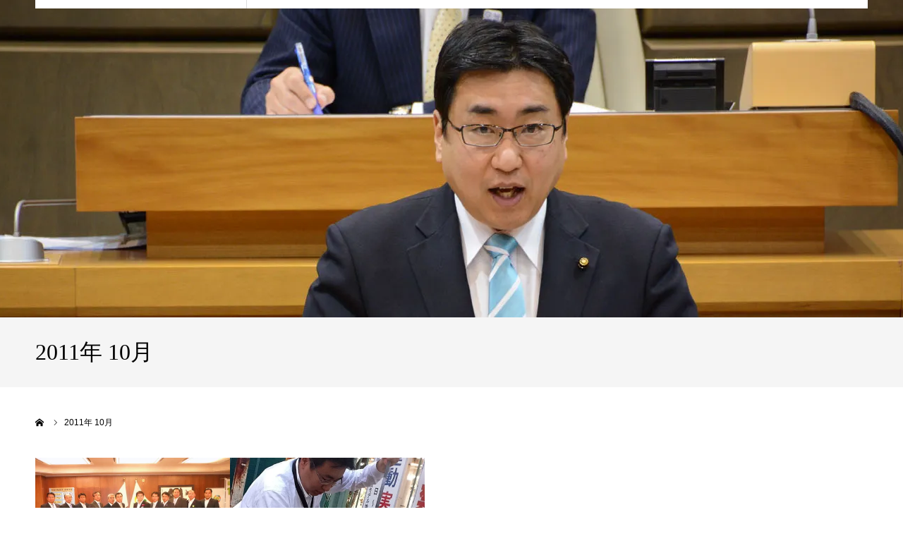

--- FILE ---
content_type: text/html; charset=UTF-8
request_url: https://yanaka.saitama.jp/2011/10/
body_size: 6632
content:
<!DOCTYPE html>
<html class="pc" lang="ja">
<head>
<meta charset="UTF-8">
<!--[if IE]><meta http-equiv="X-UA-Compatible" content="IE=edge"><![endif]-->
<meta name="viewport" content="width=device-width">
<meta name="format-detection" content="telephone=no">
<title>2011年 10月の記事一覧</title>
<meta name="description" content="2011年 10月の記事一覧">
<link rel="pingback" href="https://yanaka.saitama.jp/xmlrpc.php">
<meta name='robots' content='max-image-preview:large' />
<link rel='dns-prefetch' href='//secure.gravatar.com' />
<link rel='dns-prefetch' href='//www.google.com' />
<link rel='dns-prefetch' href='//s.w.org' />
<link rel='dns-prefetch' href='//v0.wordpress.com' />
<link rel='dns-prefetch' href='//c0.wp.com' />
<link rel='dns-prefetch' href='//i0.wp.com' />
<link rel='dns-prefetch' href='//i1.wp.com' />
<link rel='dns-prefetch' href='//i2.wp.com' />
<link rel="alternate" type="application/rss+xml" title="さいたま市議会議員（浦和区）谷中信人 &raquo; フィード" href="https://yanaka.saitama.jp/feed/" />
<link rel="alternate" type="application/rss+xml" title="さいたま市議会議員（浦和区）谷中信人 &raquo; コメントフィード" href="https://yanaka.saitama.jp/comments/feed/" />
		<script type="text/javascript">
			window._wpemojiSettings = {"baseUrl":"https:\/\/s.w.org\/images\/core\/emoji\/13.1.0\/72x72\/","ext":".png","svgUrl":"https:\/\/s.w.org\/images\/core\/emoji\/13.1.0\/svg\/","svgExt":".svg","source":{"concatemoji":"https:\/\/yanaka.saitama.jp\/wp-includes\/js\/wp-emoji-release.min.js?ver=5.8.12"}};
			!function(e,a,t){var n,r,o,i=a.createElement("canvas"),p=i.getContext&&i.getContext("2d");function s(e,t){var a=String.fromCharCode;p.clearRect(0,0,i.width,i.height),p.fillText(a.apply(this,e),0,0);e=i.toDataURL();return p.clearRect(0,0,i.width,i.height),p.fillText(a.apply(this,t),0,0),e===i.toDataURL()}function c(e){var t=a.createElement("script");t.src=e,t.defer=t.type="text/javascript",a.getElementsByTagName("head")[0].appendChild(t)}for(o=Array("flag","emoji"),t.supports={everything:!0,everythingExceptFlag:!0},r=0;r<o.length;r++)t.supports[o[r]]=function(e){if(!p||!p.fillText)return!1;switch(p.textBaseline="top",p.font="600 32px Arial",e){case"flag":return s([127987,65039,8205,9895,65039],[127987,65039,8203,9895,65039])?!1:!s([55356,56826,55356,56819],[55356,56826,8203,55356,56819])&&!s([55356,57332,56128,56423,56128,56418,56128,56421,56128,56430,56128,56423,56128,56447],[55356,57332,8203,56128,56423,8203,56128,56418,8203,56128,56421,8203,56128,56430,8203,56128,56423,8203,56128,56447]);case"emoji":return!s([10084,65039,8205,55357,56613],[10084,65039,8203,55357,56613])}return!1}(o[r]),t.supports.everything=t.supports.everything&&t.supports[o[r]],"flag"!==o[r]&&(t.supports.everythingExceptFlag=t.supports.everythingExceptFlag&&t.supports[o[r]]);t.supports.everythingExceptFlag=t.supports.everythingExceptFlag&&!t.supports.flag,t.DOMReady=!1,t.readyCallback=function(){t.DOMReady=!0},t.supports.everything||(n=function(){t.readyCallback()},a.addEventListener?(a.addEventListener("DOMContentLoaded",n,!1),e.addEventListener("load",n,!1)):(e.attachEvent("onload",n),a.attachEvent("onreadystatechange",function(){"complete"===a.readyState&&t.readyCallback()})),(n=t.source||{}).concatemoji?c(n.concatemoji):n.wpemoji&&n.twemoji&&(c(n.twemoji),c(n.wpemoji)))}(window,document,window._wpemojiSettings);
		</script>
		<style type="text/css">
img.wp-smiley,
img.emoji {
	display: inline !important;
	border: none !important;
	box-shadow: none !important;
	height: 1em !important;
	width: 1em !important;
	margin: 0 .07em !important;
	vertical-align: -0.1em !important;
	background: none !important;
	padding: 0 !important;
}
</style>
	<link rel='stylesheet' id='style-css'  href='https://yanaka.saitama.jp/wp-content/themes/agenda_tcd059/style.css?ver=1.8' type='text/css' media='all' />
<link rel='stylesheet' id='wp-block-library-css'  href='https://c0.wp.com/c/5.8.12/wp-includes/css/dist/block-library/style.min.css' type='text/css' media='all' />
<style id='wp-block-library-inline-css' type='text/css'>
.has-text-align-justify{text-align:justify;}
</style>
<link rel='stylesheet' id='mediaelement-css'  href='https://c0.wp.com/c/5.8.12/wp-includes/js/mediaelement/mediaelementplayer-legacy.min.css' type='text/css' media='all' />
<link rel='stylesheet' id='wp-mediaelement-css'  href='https://c0.wp.com/c/5.8.12/wp-includes/js/mediaelement/wp-mediaelement.min.css' type='text/css' media='all' />
<link rel='stylesheet' id='contact-form-7-css'  href='https://yanaka.saitama.jp/wp-content/plugins/contact-form-7/includes/css/styles.css?ver=5.5.2' type='text/css' media='all' />
<link rel='stylesheet' id='jetpack_css-css'  href='https://c0.wp.com/p/jetpack/10.3.2/css/jetpack.css' type='text/css' media='all' />
<script type='text/javascript' src='https://c0.wp.com/c/5.8.12/wp-includes/js/jquery/jquery.min.js' id='jquery-core-js'></script>
<script type='text/javascript' src='https://c0.wp.com/c/5.8.12/wp-includes/js/jquery/jquery-migrate.min.js' id='jquery-migrate-js'></script>
<link rel="https://api.w.org/" href="https://yanaka.saitama.jp/wp-json/" />
<link rel="stylesheet" href="https://yanaka.saitama.jp/wp-content/plugins/count-per-day/counter.css" type="text/css" />
<style type='text/css'>img#wpstats{display:none}</style>
		
<link rel="stylesheet" href="https://yanaka.saitama.jp/wp-content/themes/agenda_tcd059/css/design-plus.css?ver=1.8">
<link rel="stylesheet" href="https://yanaka.saitama.jp/wp-content/themes/agenda_tcd059/css/sns-botton.css?ver=1.8">
<link rel="stylesheet" media="screen and (max-width:1260px)" href="https://yanaka.saitama.jp/wp-content/themes/agenda_tcd059/css/responsive.css?ver=1.8">
<link rel="stylesheet" media="screen and (max-width:1260px)" href="https://yanaka.saitama.jp/wp-content/themes/agenda_tcd059/css/footer-bar.css?ver=1.8">

<script src="https://yanaka.saitama.jp/wp-content/themes/agenda_tcd059/js/jquery.easing.1.4.js?ver=1.8"></script>
<script src="https://yanaka.saitama.jp/wp-content/themes/agenda_tcd059/js/jscript.js?ver=1.8"></script>
<script src="https://yanaka.saitama.jp/wp-content/themes/agenda_tcd059/js/comment.js?ver=1.8"></script>
<script src="https://yanaka.saitama.jp/wp-content/themes/agenda_tcd059/js/mobile_header_fix.js?ver=1.8"></script>


<style type="text/css">

body, input, textarea { font-family: Arial, "Hiragino Kaku Gothic ProN", "ヒラギノ角ゴ ProN W3", "メイリオ", Meiryo, sans-serif; }

.rich_font, .p-vertical { font-family: "Times New Roman" , "游明朝" , "Yu Mincho" , "游明朝体" , "YuMincho" , "ヒラギノ明朝 Pro W3" , "Hiragino Mincho Pro" , "HiraMinProN-W3" , "HGS明朝E" , "ＭＳ Ｐ明朝" , "MS PMincho" , serif; font-weight:500; }


#header_image_for_404 .headline { font-family: "Times New Roman" , "游明朝" , "Yu Mincho" , "游明朝体" , "YuMincho" , "ヒラギノ明朝 Pro W3" , "Hiragino Mincho Pro" , "HiraMinProN-W3" , "HGS明朝E" , "ＭＳ Ｐ明朝" , "MS PMincho" , serif; font-weight:500; }




.pc #header .logo { font-size:12px; }
.mobile #header .logo { font-size:12px; }
.pc #footer_bottom .logo { font-size:12px; }
.mobile #footer_bottom .logo { font-size:12px; }


#page_header_catch { font-size:36px; color:#FFFFFF; background:rgba(3,75,69,0.5); }
.mobile #page_header_catch { font-size:20px; }
#page_header_title { font-size:32px; }
.mobile #page_header_title { font-size:18px; }
#post_title { font-size:32px; color:#000000; }
.post_content { font-size:14px; color:#666666; }
.mobile #post_title { font-size:18px; }
.mobile .post_content { font-size:13px; }


.c-pw__btn { background: #008c8d; }
.post_content a, .post_content a:hover, .custom-html-widget a, .custom-html-widget a:hover { color: #008c8d; }


#related_post .image img, .styled_post_list1 .image img, .styled_post_list2 .image img, .widget_tab_post_list .image img, .index_post_image img
{
  width:100%; height:auto;
  -webkit-transition: transform  0.75s ease;
  transition: transform  0.75s ease;
}
#related_post .image:hover img, .styled_post_list1 .image:hover img, .styled_post_list2 .image:hover img, .widget_tab_post_list .image:hover img, .index_post_image:hover img
{
  -webkit-transform: scale(1.2);
  transform: scale(1.2);
}



body, a, #previous_next_post a:hover
  { color: #000000; }

.side_widget .styled_post_list1 .title:hover, .page_post_list .meta a:hover, .page_post_list .headline,
  .slider_main .caption .title a:hover, #comment_header ul li a:hover, #header_text .logo a:hover, #bread_crumb li.home a:hover:before, #post_title_area .meta li a:hover
    { color: #008c8d; }

.pc #global_menu ul ul a, .next_page_link a:hover, .collapse_category_list li a:hover .count, .pb_spec_table_button a:hover,
  #wp-calendar td a:hover, #wp-calendar #prev a:hover, #wp-calendar #next a:hover, .mobile #global_menu li a:hover, #mobile_menu .close_button:hover,
    #post_pagination p, .page_navi span.current, .tcd_user_profile_widget .button a:hover, #return_top a, #p_readmore .button,
      #header_slider .slick-dots button:hover::before, #header_slider .slick-dots .slick-active button::before
        { background-color: #008c8d !important; }

#comment_header ul li a:hover, #comment_header ul li.comment_switch_active a, #comment_header #comment_closed p, #post_pagination p, .page_navi span.current
  { border-color: #008c8d; }

.collapse_category_list li a:before
  { border-color: transparent transparent transparent #008c8d; }

.slider_nav .swiper-slide-active, .slider_nav .swiper-slide:hover
  { box-shadow:inset 0 0 0 5px #008c8d; }

a:hover, #index_news .button:hover:after, .pc #global_menu a:hover, .pc #global_menu > ul > li.active > a, .pc #global_menu > ul > li.current-menu-item > a, #bread_crumb li.home a:hover:after, #bread_crumb li a:hover, .tcd_category_list li a:hover, #report_post_meta_top a:hover
  { color: #006766; }

.pc #global_menu ul ul a:hover, #return_top a:hover, #post_pagination a:hover, .page_navi a:hover, #slide_menu a span.count, .tcdw_custom_drop_menu a:hover, #p_readmore .button:hover, #previous_next_page a:hover,
  .tcd_category_list li a:hover .count, #submit_comment:hover, #comment_header ul li a:hover, .widget_tab_post_list_button a:hover, .mobile #menu_button:hover
    { background-color: #006766 !important; }

#post_pagination a:hover, .page_navi a:hover, .tcdw_custom_drop_menu a:hover, #comment_textarea textarea:focus, #guest_info input:focus, .widget_tab_post_list_button a:hover
  { border-color: #006766 !important; }

.post_content a { color: #008c8d; }

#comment_header ul li.comment_switch_active a, #comment_header #comment_closed p { background-color: #008c8d !important; }
#comment_header ul li.comment_switch_active a:after, #comment_header #comment_closed p:after { border-color:#008c8d transparent transparent transparent; }

.side_headline { color: #FFFFFF; background: #ff1900;  }

.no_header_content { background:rgba(0,140,141,0.8); }

#site_wrap { display:none; }
#site_loader_overlay {
  background: #fff;
  opacity: 1;
  position: fixed;
  top: 0px;
  left: 0px;
  width: 100%;
  height: 100%;
  width: 100vw;
  height: 100vh;
  z-index: 99999;
}
#site_loader_animation {
  width: 48px;
  height: 48px;
  font-size: 10px;
  text-indent: -9999em;
  position: fixed;
  top: 0;
  left: 0;
	right: 0;
	bottom: 0;
	margin: auto;
  border: 3px solid rgba(0,140,141,0.2);
  border-top-color: #008c8d;
  border-radius: 50%;
  -webkit-animation: loading-circle 1.1s infinite linear;
  animation: loading-circle 1.1s infinite linear;
}
@-webkit-keyframes loading-circle {
  0% { -webkit-transform: rotate(0deg); transform: rotate(0deg); }
  100% { -webkit-transform: rotate(360deg); transform: rotate(360deg); }
}
@media only screen and (max-width: 767px) {
	#site_loader_animation { width: 30px; height: 30px; }
}
@keyframes loading-circle {
  0% { -webkit-transform: rotate(0deg); transform: rotate(0deg); }
  100% { -webkit-transform: rotate(360deg); transform: rotate(360deg); }
}



</style>


<script type="text/javascript">
window.onbeforeunload = function() {
};
window.onunload = function() {
};
window.addEventListener("pageshow", function(evt) {
    if (evt.persisted) {
        window.location.reload();
    }
}, false);
</script>

			<style type="text/css">
				/* If html does not have either class, do not show lazy loaded images. */
				html:not( .jetpack-lazy-images-js-enabled ):not( .js ) .jetpack-lazy-image {
					display: none;
				}
			</style>
			<script>
				document.documentElement.classList.add(
					'jetpack-lazy-images-js-enabled'
				);
			</script>
		<!-- ## NXS/OG ## --><!-- ## NXSOGTAGS ## --><!-- ## NXS/OG ## -->
</head>
<body id="body" class="archive date mobile_header_fix">

<div id="site_loader_overlay">
 <div id="site_loader_animation">
   </div>
</div>

<div id="container">

 <div id="header" >
  <div id="header_inner" class="clearfix">
   <div id="header_logo">
    <div id="logo_text">
 <h1 class="logo"><a href="https://yanaka.saitama.jp/">さいたま市議会議員（浦和区）谷中信人</a></h1>
</div>
   </div>
      <div id="global_menu">
    <ul id="menu-2023%e9%80%9a%e5%b8%b8%e3%83%a1%e3%83%8b%e3%83%a5%e3%83%bc" class="menu"><li id="menu-item-3697" class="menu-item menu-item-type-custom menu-item-object-custom menu-item-home menu-item-3697"><a href="https://yanaka.saitama.jp/">ホーム</a></li>
<li id="menu-item-3701" class="menu-item menu-item-type-taxonomy menu-item-object-category menu-item-has-children menu-item-3701"><a href="https://yanaka.saitama.jp/category/blog/">やなか活動ブログ</a>
<ul class="sub-menu">
	<li id="menu-item-3707" class="menu-item menu-item-type-taxonomy menu-item-object-category menu-item-3707"><a href="https://yanaka.saitama.jp/category/blog/walking/">浦和さんぽ</a></li>
	<li id="menu-item-3706" class="menu-item menu-item-type-taxonomy menu-item-object-category menu-item-3706"><a href="https://yanaka.saitama.jp/category/blog/shigikai/">市政報告</a></li>
</ul>
</li>
<li id="menu-item-3700" class="menu-item menu-item-type-post_type menu-item-object-page menu-item-has-children menu-item-3700"><a href="https://yanaka.saitama.jp/contact/">ご意見・ご要望</a>
<ul class="sub-menu">
	<li id="menu-item-3699" class="menu-item menu-item-type-post_type_archive menu-item-object-news menu-item-3699"><a href="https://yanaka.saitama.jp/news/">お知らせ</a></li>
</ul>
</li>
</ul>   </div>
   <a href="#" id="menu_button"><span>menu</span></a>
     </div><!-- END #header_inner -->
 </div><!-- END #header -->

 
 <div id="main_contents" class="clearfix">
<div id="page_header" style="background:url(https://i0.wp.com/yanaka.saitama.jp/wp-content/uploads/2023/01/katsudo.jpg?fit=1450%2C450&amp;ssl=1) no-repeat center center; background-size:cover;">
  </div>
<h3 id="page_header_title" class="rich_font"><span>2011年 10月 </span></h3>

<div id="bread_crumb">

<ul class="clearfix" itemscope itemtype="http://schema.org/BreadcrumbList">
 <li itemprop="itemListElement" itemscope itemtype="http://schema.org/ListItem" class="home"><a itemprop="item" href="https://yanaka.saitama.jp/"><span itemprop="name">ホーム</span></a><meta itemprop="position" content="1"></li>
 <li class="last" itemprop="itemListElement" itemscope itemtype="http://schema.org/ListItem"><span itemprop="name">2011年 10月</span><meta itemprop="position" content="2"></li>
</ul>

</div>

<div id="main_col" class="clearfix">

 <div id="left_col">

 
  <div id="blog_list" class="clearfix">
  <div class="post_list clearfix">
      <article class="item clearfix">
    <a class="image index_post_image" href="https://yanaka.saitama.jp/2011/10/21/437/" title="来年度の予算要望を届けました。"><img width="554" height="380" src="https://i2.wp.com/yanaka.saitama.jp/wp-content/uploads/2011/10/2433340ec5e8160dd8a52f913caccb45.jpg?resize=554%2C380&amp;ssl=1" class="attachment-size4 size-size4 wp-post-image jetpack-lazy-image" alt="" loading="lazy" data-lazy-src="https://i2.wp.com/yanaka.saitama.jp/wp-content/uploads/2011/10/2433340ec5e8160dd8a52f913caccb45.jpg?resize=554%2C380&amp;ssl=1&amp;is-pending-load=1" srcset="[data-uri]" /></a>
    <div class="title_area">
     <h4 class="title"><a href="https://yanaka.saitama.jp/2011/10/21/437/" title="来年度の予算要望を届けました。">来年度の予算要望を届けました。</a></h4>
     <ul class="meta clearfix">
      <li class="date"><time class="entry-date updated" datetime="2011-12-19T23:19:54+09:00">2011.10.21</time></li>
      <li class="category"><a href="https://yanaka.saitama.jp/category/blog/shigikai/" rel="category tag">市政報告</a></li>
     </ul>
    </div>
   </article>
      <article class="item clearfix">
    <a class="image index_post_image" href="https://yanaka.saitama.jp/2011/10/13/397/" title="３回目の浦和区放射線測定を行いました"><img width="480" height="380" src="https://i2.wp.com/yanaka.saitama.jp/wp-content/uploads/2011/10/48f077aa076d50ea25bd1504a645dbc5.jpg?resize=480%2C380&amp;ssl=1" class="attachment-size4 size-size4 wp-post-image jetpack-lazy-image" alt="" loading="lazy" data-lazy-srcset="https://i2.wp.com/yanaka.saitama.jp/wp-content/uploads/2011/10/48f077aa076d50ea25bd1504a645dbc5.jpg?zoom=2&amp;resize=480%2C380&amp;ssl=1 960w, https://i2.wp.com/yanaka.saitama.jp/wp-content/uploads/2011/10/48f077aa076d50ea25bd1504a645dbc5.jpg?zoom=3&amp;resize=480%2C380&amp;ssl=1 1440w" data-lazy-sizes="(max-width: 480px) 100vw, 480px" data-lazy-src="https://i2.wp.com/yanaka.saitama.jp/wp-content/uploads/2011/10/48f077aa076d50ea25bd1504a645dbc5.jpg?resize=480%2C380&amp;ssl=1&amp;is-pending-load=1" srcset="[data-uri]" /></a>
    <div class="title_area">
     <h4 class="title"><a href="https://yanaka.saitama.jp/2011/10/13/397/" title="３回目の浦和区放射線測定を行いました">３回目の浦和区放射線測定を行いました</a></h4>
     <ul class="meta clearfix">
      <li class="date"><time class="entry-date updated" datetime="2011-12-19T23:21:59+09:00">2011.10.13</time></li>
      <li class="category"><a href="https://yanaka.saitama.jp/category/blog/report/" rel="category tag">活動アルバム</a></li>
     </ul>
    </div>
   </article>
     </div><!-- END .post_list -->
 </div><!-- #blog_list -->
  
 
 </div><!-- END #left_col -->

 <div id="side_col">
</div>

</div><!-- END #main_col -->


 </div><!-- END #main_contents -->


 

 <div id="footer_bottom" class="clearfix">

    <div id="footer_info">
   <div id="footer_logo_text" class="footer_logo">
 <h3 class="logo"><a href="https://yanaka.saitama.jp/">さいたま市議会議員（浦和区）谷中信人</a></h3>
</div>
   <div class="info"><p>自宅： 浦和区瀬ヶ崎１－４－１<br />
電話： 048-829-1812（市議会公明）、048-886-2464（自宅）<br />
ＦＡＸ： 048-886-2464<br />
メール： yanaka.nobuto@yanaka.saitama.jp</p>
</div>      <ul id="footer_social_link" class="clearfix">
    <li class="facebook"><a class="target_blank" href="https://www.facebook.com/yanaka.urawa"><span>Facebook</span></a></li>    <li class="twitter"><a class="target_blank" href="https://twitter.com/yanakanobuto"><span>Twitter</span></a></li>                    <li class="mail"><a class="target_blank" href="https://yanaka.saitama.jp/contact/"><span>Contact</span></a></li>    <li class="rss"><a class="target_blank" href="https://yanaka.saitama.jp/feed/"><span>RSS</span></a></li>   </ul>
     </div>

      
  
 </div><!-- END #footer_bottom -->

 <p id="copyright">Copyright © やなか信人</p>

 <div id="return_top">
  <a href="#body"><span>PAGE TOP</span></a>
 </div>


 

</div><!-- #container -->


<script>

 
 jQuery(document).ready(function($){

  function after_load() {
    $('#site_loader_spinner').delay(300).fadeOut(600);
    $('#site_loader_overlay').delay(600).fadeOut(900);
        $('#header').addClass('animate2');
    $('#page_header_catch').addClass('animate2');
    $('#page_header_no_image #page_header_title').addClass('animate2');
          }

  $(window).load(function () {
    after_load();
  });

  $(function(){
    setTimeout(function(){
      if( $('#site_loader_overlay').is(':visible') ) {
        after_load();
      }
    }, 7000);
  });

 });

</script>


<script type='text/javascript' src='https://c0.wp.com/p/jetpack/10.3.2/_inc/build/photon/photon.min.js' id='jetpack-photon-js'></script>
<script type='text/javascript' src='https://c0.wp.com/c/5.8.12/wp-includes/js/dist/vendor/regenerator-runtime.min.js' id='regenerator-runtime-js'></script>
<script type='text/javascript' src='https://c0.wp.com/c/5.8.12/wp-includes/js/dist/vendor/wp-polyfill.min.js' id='wp-polyfill-js'></script>
<script type='text/javascript' id='contact-form-7-js-extra'>
/* <![CDATA[ */
var wpcf7 = {"api":{"root":"https:\/\/yanaka.saitama.jp\/wp-json\/","namespace":"contact-form-7\/v1"}};
/* ]]> */
</script>
<script type='text/javascript' src='https://yanaka.saitama.jp/wp-content/plugins/contact-form-7/includes/js/index.js?ver=5.5.2' id='contact-form-7-js'></script>
<script type='text/javascript' src='https://yanaka.saitama.jp/wp-content/plugins/jetpack/vendor/automattic/jetpack-lazy-images/src/../dist/intersection-observer.js?ver=1.1.3' id='jetpack-lazy-images-polyfill-intersectionobserver-js'></script>
<script type='text/javascript' id='jetpack-lazy-images-js-extra'>
/* <![CDATA[ */
var jetpackLazyImagesL10n = {"loading_warning":"Images are still loading. Please cancel your print and try again."};
/* ]]> */
</script>
<script type='text/javascript' src='https://yanaka.saitama.jp/wp-content/plugins/jetpack/vendor/automattic/jetpack-lazy-images/src/../dist/lazy-images.js?ver=1.1.3' id='jetpack-lazy-images-js'></script>
<script type='text/javascript' src='https://www.google.com/recaptcha/api.js?render=6Le193UjAAAAAO8b2XqGb4rSc127ZUiZBbblvJt-&#038;ver=3.0' id='google-recaptcha-js'></script>
<script type='text/javascript' id='wpcf7-recaptcha-js-extra'>
/* <![CDATA[ */
var wpcf7_recaptcha = {"sitekey":"6Le193UjAAAAAO8b2XqGb4rSc127ZUiZBbblvJt-","actions":{"homepage":"homepage","contactform":"contactform"}};
/* ]]> */
</script>
<script type='text/javascript' src='https://yanaka.saitama.jp/wp-content/plugins/contact-form-7/modules/recaptcha/index.js?ver=5.5.2' id='wpcf7-recaptcha-js'></script>
<script type='text/javascript' src='https://c0.wp.com/c/5.8.12/wp-includes/js/wp-embed.min.js' id='wp-embed-js'></script>
<script src='https://stats.wp.com/e-202602.js' defer></script>
<script>
	_stq = window._stq || [];
	_stq.push([ 'view', {v:'ext',j:'1:10.3.2',blog:'77504476',post:'0',tz:'9',srv:'yanaka.saitama.jp'} ]);
	_stq.push([ 'clickTrackerInit', '77504476', '0' ]);
</script>
</body>
</html>

--- FILE ---
content_type: text/html; charset=utf-8
request_url: https://www.google.com/recaptcha/api2/anchor?ar=1&k=6Le193UjAAAAAO8b2XqGb4rSc127ZUiZBbblvJt-&co=aHR0cHM6Ly95YW5ha2Euc2FpdGFtYS5qcDo0NDM.&hl=en&v=7gg7H51Q-naNfhmCP3_R47ho&size=invisible&anchor-ms=20000&execute-ms=30000&cb=v0zoufsacjg
body_size: 48091
content:
<!DOCTYPE HTML><html dir="ltr" lang="en"><head><meta http-equiv="Content-Type" content="text/html; charset=UTF-8">
<meta http-equiv="X-UA-Compatible" content="IE=edge">
<title>reCAPTCHA</title>
<style type="text/css">
/* cyrillic-ext */
@font-face {
  font-family: 'Roboto';
  font-style: normal;
  font-weight: 400;
  font-stretch: 100%;
  src: url(//fonts.gstatic.com/s/roboto/v48/KFO7CnqEu92Fr1ME7kSn66aGLdTylUAMa3GUBHMdazTgWw.woff2) format('woff2');
  unicode-range: U+0460-052F, U+1C80-1C8A, U+20B4, U+2DE0-2DFF, U+A640-A69F, U+FE2E-FE2F;
}
/* cyrillic */
@font-face {
  font-family: 'Roboto';
  font-style: normal;
  font-weight: 400;
  font-stretch: 100%;
  src: url(//fonts.gstatic.com/s/roboto/v48/KFO7CnqEu92Fr1ME7kSn66aGLdTylUAMa3iUBHMdazTgWw.woff2) format('woff2');
  unicode-range: U+0301, U+0400-045F, U+0490-0491, U+04B0-04B1, U+2116;
}
/* greek-ext */
@font-face {
  font-family: 'Roboto';
  font-style: normal;
  font-weight: 400;
  font-stretch: 100%;
  src: url(//fonts.gstatic.com/s/roboto/v48/KFO7CnqEu92Fr1ME7kSn66aGLdTylUAMa3CUBHMdazTgWw.woff2) format('woff2');
  unicode-range: U+1F00-1FFF;
}
/* greek */
@font-face {
  font-family: 'Roboto';
  font-style: normal;
  font-weight: 400;
  font-stretch: 100%;
  src: url(//fonts.gstatic.com/s/roboto/v48/KFO7CnqEu92Fr1ME7kSn66aGLdTylUAMa3-UBHMdazTgWw.woff2) format('woff2');
  unicode-range: U+0370-0377, U+037A-037F, U+0384-038A, U+038C, U+038E-03A1, U+03A3-03FF;
}
/* math */
@font-face {
  font-family: 'Roboto';
  font-style: normal;
  font-weight: 400;
  font-stretch: 100%;
  src: url(//fonts.gstatic.com/s/roboto/v48/KFO7CnqEu92Fr1ME7kSn66aGLdTylUAMawCUBHMdazTgWw.woff2) format('woff2');
  unicode-range: U+0302-0303, U+0305, U+0307-0308, U+0310, U+0312, U+0315, U+031A, U+0326-0327, U+032C, U+032F-0330, U+0332-0333, U+0338, U+033A, U+0346, U+034D, U+0391-03A1, U+03A3-03A9, U+03B1-03C9, U+03D1, U+03D5-03D6, U+03F0-03F1, U+03F4-03F5, U+2016-2017, U+2034-2038, U+203C, U+2040, U+2043, U+2047, U+2050, U+2057, U+205F, U+2070-2071, U+2074-208E, U+2090-209C, U+20D0-20DC, U+20E1, U+20E5-20EF, U+2100-2112, U+2114-2115, U+2117-2121, U+2123-214F, U+2190, U+2192, U+2194-21AE, U+21B0-21E5, U+21F1-21F2, U+21F4-2211, U+2213-2214, U+2216-22FF, U+2308-230B, U+2310, U+2319, U+231C-2321, U+2336-237A, U+237C, U+2395, U+239B-23B7, U+23D0, U+23DC-23E1, U+2474-2475, U+25AF, U+25B3, U+25B7, U+25BD, U+25C1, U+25CA, U+25CC, U+25FB, U+266D-266F, U+27C0-27FF, U+2900-2AFF, U+2B0E-2B11, U+2B30-2B4C, U+2BFE, U+3030, U+FF5B, U+FF5D, U+1D400-1D7FF, U+1EE00-1EEFF;
}
/* symbols */
@font-face {
  font-family: 'Roboto';
  font-style: normal;
  font-weight: 400;
  font-stretch: 100%;
  src: url(//fonts.gstatic.com/s/roboto/v48/KFO7CnqEu92Fr1ME7kSn66aGLdTylUAMaxKUBHMdazTgWw.woff2) format('woff2');
  unicode-range: U+0001-000C, U+000E-001F, U+007F-009F, U+20DD-20E0, U+20E2-20E4, U+2150-218F, U+2190, U+2192, U+2194-2199, U+21AF, U+21E6-21F0, U+21F3, U+2218-2219, U+2299, U+22C4-22C6, U+2300-243F, U+2440-244A, U+2460-24FF, U+25A0-27BF, U+2800-28FF, U+2921-2922, U+2981, U+29BF, U+29EB, U+2B00-2BFF, U+4DC0-4DFF, U+FFF9-FFFB, U+10140-1018E, U+10190-1019C, U+101A0, U+101D0-101FD, U+102E0-102FB, U+10E60-10E7E, U+1D2C0-1D2D3, U+1D2E0-1D37F, U+1F000-1F0FF, U+1F100-1F1AD, U+1F1E6-1F1FF, U+1F30D-1F30F, U+1F315, U+1F31C, U+1F31E, U+1F320-1F32C, U+1F336, U+1F378, U+1F37D, U+1F382, U+1F393-1F39F, U+1F3A7-1F3A8, U+1F3AC-1F3AF, U+1F3C2, U+1F3C4-1F3C6, U+1F3CA-1F3CE, U+1F3D4-1F3E0, U+1F3ED, U+1F3F1-1F3F3, U+1F3F5-1F3F7, U+1F408, U+1F415, U+1F41F, U+1F426, U+1F43F, U+1F441-1F442, U+1F444, U+1F446-1F449, U+1F44C-1F44E, U+1F453, U+1F46A, U+1F47D, U+1F4A3, U+1F4B0, U+1F4B3, U+1F4B9, U+1F4BB, U+1F4BF, U+1F4C8-1F4CB, U+1F4D6, U+1F4DA, U+1F4DF, U+1F4E3-1F4E6, U+1F4EA-1F4ED, U+1F4F7, U+1F4F9-1F4FB, U+1F4FD-1F4FE, U+1F503, U+1F507-1F50B, U+1F50D, U+1F512-1F513, U+1F53E-1F54A, U+1F54F-1F5FA, U+1F610, U+1F650-1F67F, U+1F687, U+1F68D, U+1F691, U+1F694, U+1F698, U+1F6AD, U+1F6B2, U+1F6B9-1F6BA, U+1F6BC, U+1F6C6-1F6CF, U+1F6D3-1F6D7, U+1F6E0-1F6EA, U+1F6F0-1F6F3, U+1F6F7-1F6FC, U+1F700-1F7FF, U+1F800-1F80B, U+1F810-1F847, U+1F850-1F859, U+1F860-1F887, U+1F890-1F8AD, U+1F8B0-1F8BB, U+1F8C0-1F8C1, U+1F900-1F90B, U+1F93B, U+1F946, U+1F984, U+1F996, U+1F9E9, U+1FA00-1FA6F, U+1FA70-1FA7C, U+1FA80-1FA89, U+1FA8F-1FAC6, U+1FACE-1FADC, U+1FADF-1FAE9, U+1FAF0-1FAF8, U+1FB00-1FBFF;
}
/* vietnamese */
@font-face {
  font-family: 'Roboto';
  font-style: normal;
  font-weight: 400;
  font-stretch: 100%;
  src: url(//fonts.gstatic.com/s/roboto/v48/KFO7CnqEu92Fr1ME7kSn66aGLdTylUAMa3OUBHMdazTgWw.woff2) format('woff2');
  unicode-range: U+0102-0103, U+0110-0111, U+0128-0129, U+0168-0169, U+01A0-01A1, U+01AF-01B0, U+0300-0301, U+0303-0304, U+0308-0309, U+0323, U+0329, U+1EA0-1EF9, U+20AB;
}
/* latin-ext */
@font-face {
  font-family: 'Roboto';
  font-style: normal;
  font-weight: 400;
  font-stretch: 100%;
  src: url(//fonts.gstatic.com/s/roboto/v48/KFO7CnqEu92Fr1ME7kSn66aGLdTylUAMa3KUBHMdazTgWw.woff2) format('woff2');
  unicode-range: U+0100-02BA, U+02BD-02C5, U+02C7-02CC, U+02CE-02D7, U+02DD-02FF, U+0304, U+0308, U+0329, U+1D00-1DBF, U+1E00-1E9F, U+1EF2-1EFF, U+2020, U+20A0-20AB, U+20AD-20C0, U+2113, U+2C60-2C7F, U+A720-A7FF;
}
/* latin */
@font-face {
  font-family: 'Roboto';
  font-style: normal;
  font-weight: 400;
  font-stretch: 100%;
  src: url(//fonts.gstatic.com/s/roboto/v48/KFO7CnqEu92Fr1ME7kSn66aGLdTylUAMa3yUBHMdazQ.woff2) format('woff2');
  unicode-range: U+0000-00FF, U+0131, U+0152-0153, U+02BB-02BC, U+02C6, U+02DA, U+02DC, U+0304, U+0308, U+0329, U+2000-206F, U+20AC, U+2122, U+2191, U+2193, U+2212, U+2215, U+FEFF, U+FFFD;
}
/* cyrillic-ext */
@font-face {
  font-family: 'Roboto';
  font-style: normal;
  font-weight: 500;
  font-stretch: 100%;
  src: url(//fonts.gstatic.com/s/roboto/v48/KFO7CnqEu92Fr1ME7kSn66aGLdTylUAMa3GUBHMdazTgWw.woff2) format('woff2');
  unicode-range: U+0460-052F, U+1C80-1C8A, U+20B4, U+2DE0-2DFF, U+A640-A69F, U+FE2E-FE2F;
}
/* cyrillic */
@font-face {
  font-family: 'Roboto';
  font-style: normal;
  font-weight: 500;
  font-stretch: 100%;
  src: url(//fonts.gstatic.com/s/roboto/v48/KFO7CnqEu92Fr1ME7kSn66aGLdTylUAMa3iUBHMdazTgWw.woff2) format('woff2');
  unicode-range: U+0301, U+0400-045F, U+0490-0491, U+04B0-04B1, U+2116;
}
/* greek-ext */
@font-face {
  font-family: 'Roboto';
  font-style: normal;
  font-weight: 500;
  font-stretch: 100%;
  src: url(//fonts.gstatic.com/s/roboto/v48/KFO7CnqEu92Fr1ME7kSn66aGLdTylUAMa3CUBHMdazTgWw.woff2) format('woff2');
  unicode-range: U+1F00-1FFF;
}
/* greek */
@font-face {
  font-family: 'Roboto';
  font-style: normal;
  font-weight: 500;
  font-stretch: 100%;
  src: url(//fonts.gstatic.com/s/roboto/v48/KFO7CnqEu92Fr1ME7kSn66aGLdTylUAMa3-UBHMdazTgWw.woff2) format('woff2');
  unicode-range: U+0370-0377, U+037A-037F, U+0384-038A, U+038C, U+038E-03A1, U+03A3-03FF;
}
/* math */
@font-face {
  font-family: 'Roboto';
  font-style: normal;
  font-weight: 500;
  font-stretch: 100%;
  src: url(//fonts.gstatic.com/s/roboto/v48/KFO7CnqEu92Fr1ME7kSn66aGLdTylUAMawCUBHMdazTgWw.woff2) format('woff2');
  unicode-range: U+0302-0303, U+0305, U+0307-0308, U+0310, U+0312, U+0315, U+031A, U+0326-0327, U+032C, U+032F-0330, U+0332-0333, U+0338, U+033A, U+0346, U+034D, U+0391-03A1, U+03A3-03A9, U+03B1-03C9, U+03D1, U+03D5-03D6, U+03F0-03F1, U+03F4-03F5, U+2016-2017, U+2034-2038, U+203C, U+2040, U+2043, U+2047, U+2050, U+2057, U+205F, U+2070-2071, U+2074-208E, U+2090-209C, U+20D0-20DC, U+20E1, U+20E5-20EF, U+2100-2112, U+2114-2115, U+2117-2121, U+2123-214F, U+2190, U+2192, U+2194-21AE, U+21B0-21E5, U+21F1-21F2, U+21F4-2211, U+2213-2214, U+2216-22FF, U+2308-230B, U+2310, U+2319, U+231C-2321, U+2336-237A, U+237C, U+2395, U+239B-23B7, U+23D0, U+23DC-23E1, U+2474-2475, U+25AF, U+25B3, U+25B7, U+25BD, U+25C1, U+25CA, U+25CC, U+25FB, U+266D-266F, U+27C0-27FF, U+2900-2AFF, U+2B0E-2B11, U+2B30-2B4C, U+2BFE, U+3030, U+FF5B, U+FF5D, U+1D400-1D7FF, U+1EE00-1EEFF;
}
/* symbols */
@font-face {
  font-family: 'Roboto';
  font-style: normal;
  font-weight: 500;
  font-stretch: 100%;
  src: url(//fonts.gstatic.com/s/roboto/v48/KFO7CnqEu92Fr1ME7kSn66aGLdTylUAMaxKUBHMdazTgWw.woff2) format('woff2');
  unicode-range: U+0001-000C, U+000E-001F, U+007F-009F, U+20DD-20E0, U+20E2-20E4, U+2150-218F, U+2190, U+2192, U+2194-2199, U+21AF, U+21E6-21F0, U+21F3, U+2218-2219, U+2299, U+22C4-22C6, U+2300-243F, U+2440-244A, U+2460-24FF, U+25A0-27BF, U+2800-28FF, U+2921-2922, U+2981, U+29BF, U+29EB, U+2B00-2BFF, U+4DC0-4DFF, U+FFF9-FFFB, U+10140-1018E, U+10190-1019C, U+101A0, U+101D0-101FD, U+102E0-102FB, U+10E60-10E7E, U+1D2C0-1D2D3, U+1D2E0-1D37F, U+1F000-1F0FF, U+1F100-1F1AD, U+1F1E6-1F1FF, U+1F30D-1F30F, U+1F315, U+1F31C, U+1F31E, U+1F320-1F32C, U+1F336, U+1F378, U+1F37D, U+1F382, U+1F393-1F39F, U+1F3A7-1F3A8, U+1F3AC-1F3AF, U+1F3C2, U+1F3C4-1F3C6, U+1F3CA-1F3CE, U+1F3D4-1F3E0, U+1F3ED, U+1F3F1-1F3F3, U+1F3F5-1F3F7, U+1F408, U+1F415, U+1F41F, U+1F426, U+1F43F, U+1F441-1F442, U+1F444, U+1F446-1F449, U+1F44C-1F44E, U+1F453, U+1F46A, U+1F47D, U+1F4A3, U+1F4B0, U+1F4B3, U+1F4B9, U+1F4BB, U+1F4BF, U+1F4C8-1F4CB, U+1F4D6, U+1F4DA, U+1F4DF, U+1F4E3-1F4E6, U+1F4EA-1F4ED, U+1F4F7, U+1F4F9-1F4FB, U+1F4FD-1F4FE, U+1F503, U+1F507-1F50B, U+1F50D, U+1F512-1F513, U+1F53E-1F54A, U+1F54F-1F5FA, U+1F610, U+1F650-1F67F, U+1F687, U+1F68D, U+1F691, U+1F694, U+1F698, U+1F6AD, U+1F6B2, U+1F6B9-1F6BA, U+1F6BC, U+1F6C6-1F6CF, U+1F6D3-1F6D7, U+1F6E0-1F6EA, U+1F6F0-1F6F3, U+1F6F7-1F6FC, U+1F700-1F7FF, U+1F800-1F80B, U+1F810-1F847, U+1F850-1F859, U+1F860-1F887, U+1F890-1F8AD, U+1F8B0-1F8BB, U+1F8C0-1F8C1, U+1F900-1F90B, U+1F93B, U+1F946, U+1F984, U+1F996, U+1F9E9, U+1FA00-1FA6F, U+1FA70-1FA7C, U+1FA80-1FA89, U+1FA8F-1FAC6, U+1FACE-1FADC, U+1FADF-1FAE9, U+1FAF0-1FAF8, U+1FB00-1FBFF;
}
/* vietnamese */
@font-face {
  font-family: 'Roboto';
  font-style: normal;
  font-weight: 500;
  font-stretch: 100%;
  src: url(//fonts.gstatic.com/s/roboto/v48/KFO7CnqEu92Fr1ME7kSn66aGLdTylUAMa3OUBHMdazTgWw.woff2) format('woff2');
  unicode-range: U+0102-0103, U+0110-0111, U+0128-0129, U+0168-0169, U+01A0-01A1, U+01AF-01B0, U+0300-0301, U+0303-0304, U+0308-0309, U+0323, U+0329, U+1EA0-1EF9, U+20AB;
}
/* latin-ext */
@font-face {
  font-family: 'Roboto';
  font-style: normal;
  font-weight: 500;
  font-stretch: 100%;
  src: url(//fonts.gstatic.com/s/roboto/v48/KFO7CnqEu92Fr1ME7kSn66aGLdTylUAMa3KUBHMdazTgWw.woff2) format('woff2');
  unicode-range: U+0100-02BA, U+02BD-02C5, U+02C7-02CC, U+02CE-02D7, U+02DD-02FF, U+0304, U+0308, U+0329, U+1D00-1DBF, U+1E00-1E9F, U+1EF2-1EFF, U+2020, U+20A0-20AB, U+20AD-20C0, U+2113, U+2C60-2C7F, U+A720-A7FF;
}
/* latin */
@font-face {
  font-family: 'Roboto';
  font-style: normal;
  font-weight: 500;
  font-stretch: 100%;
  src: url(//fonts.gstatic.com/s/roboto/v48/KFO7CnqEu92Fr1ME7kSn66aGLdTylUAMa3yUBHMdazQ.woff2) format('woff2');
  unicode-range: U+0000-00FF, U+0131, U+0152-0153, U+02BB-02BC, U+02C6, U+02DA, U+02DC, U+0304, U+0308, U+0329, U+2000-206F, U+20AC, U+2122, U+2191, U+2193, U+2212, U+2215, U+FEFF, U+FFFD;
}
/* cyrillic-ext */
@font-face {
  font-family: 'Roboto';
  font-style: normal;
  font-weight: 900;
  font-stretch: 100%;
  src: url(//fonts.gstatic.com/s/roboto/v48/KFO7CnqEu92Fr1ME7kSn66aGLdTylUAMa3GUBHMdazTgWw.woff2) format('woff2');
  unicode-range: U+0460-052F, U+1C80-1C8A, U+20B4, U+2DE0-2DFF, U+A640-A69F, U+FE2E-FE2F;
}
/* cyrillic */
@font-face {
  font-family: 'Roboto';
  font-style: normal;
  font-weight: 900;
  font-stretch: 100%;
  src: url(//fonts.gstatic.com/s/roboto/v48/KFO7CnqEu92Fr1ME7kSn66aGLdTylUAMa3iUBHMdazTgWw.woff2) format('woff2');
  unicode-range: U+0301, U+0400-045F, U+0490-0491, U+04B0-04B1, U+2116;
}
/* greek-ext */
@font-face {
  font-family: 'Roboto';
  font-style: normal;
  font-weight: 900;
  font-stretch: 100%;
  src: url(//fonts.gstatic.com/s/roboto/v48/KFO7CnqEu92Fr1ME7kSn66aGLdTylUAMa3CUBHMdazTgWw.woff2) format('woff2');
  unicode-range: U+1F00-1FFF;
}
/* greek */
@font-face {
  font-family: 'Roboto';
  font-style: normal;
  font-weight: 900;
  font-stretch: 100%;
  src: url(//fonts.gstatic.com/s/roboto/v48/KFO7CnqEu92Fr1ME7kSn66aGLdTylUAMa3-UBHMdazTgWw.woff2) format('woff2');
  unicode-range: U+0370-0377, U+037A-037F, U+0384-038A, U+038C, U+038E-03A1, U+03A3-03FF;
}
/* math */
@font-face {
  font-family: 'Roboto';
  font-style: normal;
  font-weight: 900;
  font-stretch: 100%;
  src: url(//fonts.gstatic.com/s/roboto/v48/KFO7CnqEu92Fr1ME7kSn66aGLdTylUAMawCUBHMdazTgWw.woff2) format('woff2');
  unicode-range: U+0302-0303, U+0305, U+0307-0308, U+0310, U+0312, U+0315, U+031A, U+0326-0327, U+032C, U+032F-0330, U+0332-0333, U+0338, U+033A, U+0346, U+034D, U+0391-03A1, U+03A3-03A9, U+03B1-03C9, U+03D1, U+03D5-03D6, U+03F0-03F1, U+03F4-03F5, U+2016-2017, U+2034-2038, U+203C, U+2040, U+2043, U+2047, U+2050, U+2057, U+205F, U+2070-2071, U+2074-208E, U+2090-209C, U+20D0-20DC, U+20E1, U+20E5-20EF, U+2100-2112, U+2114-2115, U+2117-2121, U+2123-214F, U+2190, U+2192, U+2194-21AE, U+21B0-21E5, U+21F1-21F2, U+21F4-2211, U+2213-2214, U+2216-22FF, U+2308-230B, U+2310, U+2319, U+231C-2321, U+2336-237A, U+237C, U+2395, U+239B-23B7, U+23D0, U+23DC-23E1, U+2474-2475, U+25AF, U+25B3, U+25B7, U+25BD, U+25C1, U+25CA, U+25CC, U+25FB, U+266D-266F, U+27C0-27FF, U+2900-2AFF, U+2B0E-2B11, U+2B30-2B4C, U+2BFE, U+3030, U+FF5B, U+FF5D, U+1D400-1D7FF, U+1EE00-1EEFF;
}
/* symbols */
@font-face {
  font-family: 'Roboto';
  font-style: normal;
  font-weight: 900;
  font-stretch: 100%;
  src: url(//fonts.gstatic.com/s/roboto/v48/KFO7CnqEu92Fr1ME7kSn66aGLdTylUAMaxKUBHMdazTgWw.woff2) format('woff2');
  unicode-range: U+0001-000C, U+000E-001F, U+007F-009F, U+20DD-20E0, U+20E2-20E4, U+2150-218F, U+2190, U+2192, U+2194-2199, U+21AF, U+21E6-21F0, U+21F3, U+2218-2219, U+2299, U+22C4-22C6, U+2300-243F, U+2440-244A, U+2460-24FF, U+25A0-27BF, U+2800-28FF, U+2921-2922, U+2981, U+29BF, U+29EB, U+2B00-2BFF, U+4DC0-4DFF, U+FFF9-FFFB, U+10140-1018E, U+10190-1019C, U+101A0, U+101D0-101FD, U+102E0-102FB, U+10E60-10E7E, U+1D2C0-1D2D3, U+1D2E0-1D37F, U+1F000-1F0FF, U+1F100-1F1AD, U+1F1E6-1F1FF, U+1F30D-1F30F, U+1F315, U+1F31C, U+1F31E, U+1F320-1F32C, U+1F336, U+1F378, U+1F37D, U+1F382, U+1F393-1F39F, U+1F3A7-1F3A8, U+1F3AC-1F3AF, U+1F3C2, U+1F3C4-1F3C6, U+1F3CA-1F3CE, U+1F3D4-1F3E0, U+1F3ED, U+1F3F1-1F3F3, U+1F3F5-1F3F7, U+1F408, U+1F415, U+1F41F, U+1F426, U+1F43F, U+1F441-1F442, U+1F444, U+1F446-1F449, U+1F44C-1F44E, U+1F453, U+1F46A, U+1F47D, U+1F4A3, U+1F4B0, U+1F4B3, U+1F4B9, U+1F4BB, U+1F4BF, U+1F4C8-1F4CB, U+1F4D6, U+1F4DA, U+1F4DF, U+1F4E3-1F4E6, U+1F4EA-1F4ED, U+1F4F7, U+1F4F9-1F4FB, U+1F4FD-1F4FE, U+1F503, U+1F507-1F50B, U+1F50D, U+1F512-1F513, U+1F53E-1F54A, U+1F54F-1F5FA, U+1F610, U+1F650-1F67F, U+1F687, U+1F68D, U+1F691, U+1F694, U+1F698, U+1F6AD, U+1F6B2, U+1F6B9-1F6BA, U+1F6BC, U+1F6C6-1F6CF, U+1F6D3-1F6D7, U+1F6E0-1F6EA, U+1F6F0-1F6F3, U+1F6F7-1F6FC, U+1F700-1F7FF, U+1F800-1F80B, U+1F810-1F847, U+1F850-1F859, U+1F860-1F887, U+1F890-1F8AD, U+1F8B0-1F8BB, U+1F8C0-1F8C1, U+1F900-1F90B, U+1F93B, U+1F946, U+1F984, U+1F996, U+1F9E9, U+1FA00-1FA6F, U+1FA70-1FA7C, U+1FA80-1FA89, U+1FA8F-1FAC6, U+1FACE-1FADC, U+1FADF-1FAE9, U+1FAF0-1FAF8, U+1FB00-1FBFF;
}
/* vietnamese */
@font-face {
  font-family: 'Roboto';
  font-style: normal;
  font-weight: 900;
  font-stretch: 100%;
  src: url(//fonts.gstatic.com/s/roboto/v48/KFO7CnqEu92Fr1ME7kSn66aGLdTylUAMa3OUBHMdazTgWw.woff2) format('woff2');
  unicode-range: U+0102-0103, U+0110-0111, U+0128-0129, U+0168-0169, U+01A0-01A1, U+01AF-01B0, U+0300-0301, U+0303-0304, U+0308-0309, U+0323, U+0329, U+1EA0-1EF9, U+20AB;
}
/* latin-ext */
@font-face {
  font-family: 'Roboto';
  font-style: normal;
  font-weight: 900;
  font-stretch: 100%;
  src: url(//fonts.gstatic.com/s/roboto/v48/KFO7CnqEu92Fr1ME7kSn66aGLdTylUAMa3KUBHMdazTgWw.woff2) format('woff2');
  unicode-range: U+0100-02BA, U+02BD-02C5, U+02C7-02CC, U+02CE-02D7, U+02DD-02FF, U+0304, U+0308, U+0329, U+1D00-1DBF, U+1E00-1E9F, U+1EF2-1EFF, U+2020, U+20A0-20AB, U+20AD-20C0, U+2113, U+2C60-2C7F, U+A720-A7FF;
}
/* latin */
@font-face {
  font-family: 'Roboto';
  font-style: normal;
  font-weight: 900;
  font-stretch: 100%;
  src: url(//fonts.gstatic.com/s/roboto/v48/KFO7CnqEu92Fr1ME7kSn66aGLdTylUAMa3yUBHMdazQ.woff2) format('woff2');
  unicode-range: U+0000-00FF, U+0131, U+0152-0153, U+02BB-02BC, U+02C6, U+02DA, U+02DC, U+0304, U+0308, U+0329, U+2000-206F, U+20AC, U+2122, U+2191, U+2193, U+2212, U+2215, U+FEFF, U+FFFD;
}

</style>
<link rel="stylesheet" type="text/css" href="https://www.gstatic.com/recaptcha/releases/7gg7H51Q-naNfhmCP3_R47ho/styles__ltr.css">
<script nonce="ZkksLo-8JMVjU2wq6zQNEg" type="text/javascript">window['__recaptcha_api'] = 'https://www.google.com/recaptcha/api2/';</script>
<script type="text/javascript" src="https://www.gstatic.com/recaptcha/releases/7gg7H51Q-naNfhmCP3_R47ho/recaptcha__en.js" nonce="ZkksLo-8JMVjU2wq6zQNEg">
      
    </script></head>
<body><div id="rc-anchor-alert" class="rc-anchor-alert"></div>
<input type="hidden" id="recaptcha-token" value="[base64]">
<script type="text/javascript" nonce="ZkksLo-8JMVjU2wq6zQNEg">
      recaptcha.anchor.Main.init("[\x22ainput\x22,[\x22bgdata\x22,\x22\x22,\[base64]/[base64]/[base64]/[base64]/cjw8ejpyPj4+eil9Y2F0Y2gobCl7dGhyb3cgbDt9fSxIPWZ1bmN0aW9uKHcsdCx6KXtpZih3PT0xOTR8fHc9PTIwOCl0LnZbd10/dC52W3ddLmNvbmNhdCh6KTp0LnZbd109b2Yoeix0KTtlbHNle2lmKHQuYkImJnchPTMxNylyZXR1cm47dz09NjZ8fHc9PTEyMnx8dz09NDcwfHx3PT00NHx8dz09NDE2fHx3PT0zOTd8fHc9PTQyMXx8dz09Njh8fHc9PTcwfHx3PT0xODQ/[base64]/[base64]/[base64]/bmV3IGRbVl0oSlswXSk6cD09Mj9uZXcgZFtWXShKWzBdLEpbMV0pOnA9PTM/bmV3IGRbVl0oSlswXSxKWzFdLEpbMl0pOnA9PTQ/[base64]/[base64]/[base64]/[base64]\x22,\[base64]\\u003d\\u003d\x22,\x22woLCtGTDj8KnA8OxfcOKbcO1wqvCi8KIX8O6wqvCnsOMaMOWw5rDgMKLLBDDkSXDkGnDlxpcZhUUwoXDrTPCtMO2w5rCr8OlwqNbKsKDwpBMDzhgwo1pw5RbwpDDh1QYwqLCixkrJcOnwp7ClcKJcVzCqsOsMMOKP8KJKBkpbHPCosK8bcKcwopnw4/Cig0FwrQtw53CocK0VW10QC8KwoPDoxvCt0HCmkvDjMOpN8Klw6LDjTzDjsKQZSjDiRRXw4gnScKCwonDgcOJKMOYwr/CqMK1O2XCjkDCqg3CtE/Drhkgw5IoWcOwSsK0w5QudMK3wq3CqcKrw6YLAVrDuMOHFn9tN8OZVsOZSCvCu0PClsOZw4sHKU7Ckxt+woY8FcOzeGRnwqXCocO8E8K3wrTCsRVHB8KPdmkVUMKhQjDDucKjd3rDrcKbwrVNW8Kbw7DDtcO/L2cHRQPDmVk/ZcKBYBDCisOJwrPCgMOOCsKkw7h9cMKba8KxSWMzBiDDvDFRw70iwqPDmcOFAcO6bcONUVlOZhbChQodwqbClkPDqSlnU107w7RrRsKzw7V3QwjCt8Oee8KwfcO5LMKDY1NYbAnDu1TDqcO6fsK6c8OSw6vCox7CrMKjXiQuDlbCj8KTfRYCHVAAN8Krw73DjR/ClBHDmR4+wrM8wrXDvynClDlkb8Orw7jDk2/DoMKUDQnCgy1VwozDnsOTwrZnwqU4YMObwpfDnsOMDn9dUyPCji0fwqgBwpR9D8KNw4PDjcO8w6MIw4YEQSghc1jCgcKGGQDDj8ObX8KCXTvCkcKPw4bDiMOuK8OBwq4uUQYewrvDuMOMZlPCv8O0w5bCjcOswpY0IcKSaGY7O0xMNsOeesKcacOKVhvCqw/DqMOcw4lYSQPDmcObw5vDtgJBWcOlwoNOw6J2w4kBwrfCrnsWTTfDqlTDo8O5QcOiwolHworDuMO6wqzDq8ONAFt6Wn/Dg3I9wp3DnC84KcODC8Kxw6XDlMOvwqfDl8K5wrkpdcOkwobCo8Kcf8K/w5wIUMKHw7jCpcOsUsKLHgfCvQPDhsOiw6JedH0uZ8Kew5DCkcKHwrxiw4BJw7cgwrZlwosxw5FJCMK1DUYxwo/CvMOcwoTCmMKLfBE/woPChMOfw7ZHTyrCscODwqEwY8KtaAl1FsKeKhZ4w5pzCcO0EiJhV8KdwpV/CcKoSxjCsWsUw5ltwoHDncODw4bCn3vCj8KVIMKxwp7ChcKpdhPDosKgwojCryHCrnU+w5DDlg8Lw4lWbw/CjcKHwpXDv2PCkWXCpcKQwp1Pw4UUw7YUwp06woPDlw0kEMOFX8Ovw7zCsgVLw7pxwp8lMMOpwpTCuizCl8KSGsOjc8KrwrHDjFnDlBhcwpzCocOQw4cPwqtGw6nCosOwRB7DjHpDAUTCvx/CngDCjTNWLiPCtsKAJB1CwpTCiWDDtMOPC8K5And7X8O7W8Kaw63ClG/ChcKtFsOvw7PChMKgwoptDGPCg8KWw5dQw4HDrcO3PcK9WMK8wqjDv8KpwrsnYsODT8K5XcOowoomw5FEVEhDUz3CmMKjBVjDhsOhw49Vw7DDssOEf1TCt3xbwoHChDgnPFQJB8KeecOfUHVqw77DgEJhw4zCnSAFLsK4VgvDs8O6wpM8wql9wq8Hw5XCh8K/wqHDrWbCj01+w4JOYMOuYUnDhcOEH8OiFzjCnFYyw6LCjlTCscOLw5LClmt3MDDCk8KBw6xIWsKowqdPwrfDgmfDvkpdw5gFw4MJwobDmQV/[base64]/c2vDkxHDmcO1w7nDg2w2fsK8woh0w7vDnj/Di8KEwqcQwpIUdH3DuiUsTCXCmsO/TsOYRMKCwqjDrjspYcK2wokow7vCtU05fcObw6oYwo7DkcKaw55ZwqE6EQ1pw6pxKQHCocK8w5BOw4fDgkQGwoIdUgV7XVfCqHlgwrTCpsKDacKAP8ObXBzCh8KKw6nDt8K8wq5CwplnCSLCoh/DqBB/wqnDo2U/L1zDs1g/bBw0wpfDgMKxw6Fxw4vCi8OqL8OFFsKkAsKlO0sKw57Dnj3Cqk/DugTCtWXCpsK4E8OpXGsdMk9Ka8Ojw41GwpNrU8K8w7PDi2w/JWEIw6TCtwYBZynCjC47wpnDmSYbK8KSeMK0wpPDqmJLwpgMw6HDgcKiwprCh2Q1wol6wrJpw4fDtDJkw7gjWgg2wr4aAsOpw43Dj2U/w44QBMOxwqLCqMOjwqnCu05BYlMhLS3CgMKWVj/DmT9qU8OtDcO8wqcKw4/DvMO5DG1yZ8KrWcOyacOEw6U0wo3DlsOIMMKTL8OWw6pAdRJRw7M/[base64]/DohofbMOsw6EGwrnDnsOjw554wpJ6HsO6ScK8CRPCj8KhwoRvJcKVwoNvwozDm3XDtcOSIkvChHIPPhHCuMOrSsKNw6spw53Dp8ODw4fCv8KAPcKcw4NdwrTCpGrCrcOawrzCi8KSwrBMw79bRUpewpIgF8OxUsOdwo8swpTCmcO3w6InLx/[base64]/[base64]/DmMOQQMKWV1cMN8OpJsO/w63DihnDsMOzwpYLw4p4I0Fsw7LCrSoFZsOVwqscwrHCjsKfBGYww4HDqTlewq7DpzorITfCmXHDu8OiZkdIw6DDsMOdwqYKwrbDpT3CjXrCo2DDp3MoJhHDk8Kqw6oJDMKDCh9Jw7wVw70ewovDqQMoEMOew4fDrMO0wrjDqsKZC8KqccOhO8O7K8KOXMKfw5/CrcOLZMKGTUZHwrbDucKTNsKuXcO7YDPDgEnCoMO6wr7DucOtJAZOw6rCtMO9wod/[base64]/DpcOFUk9XbsOiNcOtbkTDiMKDMyxPw41nZcKOa8O3MlRbasO8w63DjwQswqkow7nCimHCo0jCuxgDey/CqsODwrzCtMKvMBjDg8ONZFESBSN4w57CscKsOMOzEyHDrcOZOScdQhUEw6lLTcKlwrbCpMO3wp1KdMO4BU4YwqHCgCRSf8K1wrDCog0mSgBtw7XDm8O9M8Olw6jCmlNQM8KjbknDhn3Co0Ukw60TEsOzfMOPw6bCviDDj1YEMMO8wq5mXcOew6bDu8Kaw7BBdlMJwr/Ds8KUQjAreBXCg08kcsO6aMKeCV1Mw7jDkwHDosKqXcOVWcKlGcOdV8ODD8Ouw6BPw5ZfMUDDvwkFckXDkS3CpCFewo4tFyowQB1UaAHClsKqN8OJX8K+woTDnSrCpTnDqsOLwonDmEFVw4/CgMK4wpABJsOdMsOhwq/CpwPCrgrChD4JYsKtMFvDoRtQGMKzwqk5w7pARMKQSxoFw77ChBBAZyQ9w5PDm8KYJSrCscOfwp/DjMO/w40fDl9iwpbDvMKAw7R2GsKnw7HDhMKxL8KDw5LCscKrwqzCqGlqPsKgw4ZQw7lPJcKTwoTCmMK7LwfCscOyejDCrsKtPjDCpcO6wonCsGvCvjnCs8OTwp9uw7/CncKwB3nDkCjCm3rDh8O7wo3DrQvDoTJRwr08KsORAsOZw4TDimbDv0HCu2XDjwlUW1Mvwrowwr3Ctz8XUcOvJcO5w4pWfTNTwpEVbnDDvCzDu8O1w5LDjsKSwrIFwrF2wpB/[base64]/DpcOxw5bCkA7CisKkcE/CslPCuifChk1HFsKsSsKbS8KhVMK/[base64]/[base64]/[base64]/Dl8KVc8KXw7IUc8KuAXnDl0jCksK5wo3CvcKlwrlxKcKjf8Kiw4rDmsK0w7Ekw7fCogrCp8KMw7kvCAttPDglwqLCh8KgW8OgdMKhITLCqS7CgsKRw6EtwrteCMOuczZgw6nCpsKAblFOVw3CisKlFlbDv2RJecOyOsK/YgkBwqrDlMKFwpnDmjQecMO9w47DkcKSw4xRw4pqw65ZwofDocO2ZMOjIcOzw5cswqUpK8K9C0cqw7DCmy0Dw5jCjRUGw7XDrH3Cm1oaw5TDs8OnwodNZDXDkMOZw7wKJ8OmBsKuw6wOY8OPIUghKWzDpsKdfcO/O8O1FjBZVMOnasKaWRZpPS7DtsOAwod6EMO9HAoeCkhlw6rCssOtSFXDninDqSTDoivCusKnw5M1MsO1wqLCmzLDgMOgTRXDpFYbSxVoScK+YcKBWj3DgCZWw6obCCTDuMKow4TCjcO5KTgFw4PDt05NVzLCm8K7wq3CsMODw6/Dg8KXw5HCh8Onwod2Tm/Cq8K5bWEuJcOhw5cmw43DtcOZwrjDh3bDiMKuwpzCnsKawrQmTMOeIl/[base64]/Dv8KJw57Ck8ONDMOBwpfCksKCwrh0QcKxdjNyw4bClsONw6/DhHQRWRQhH8KVOUvCpcK2bynDvsKfw6nDgcKcw4fCjMOaUcOrw6PDvsO9SsKYeMKWwpEkH1XDpUFJasKAw4LDpMKpYcOocMOWw4xnBmzCmTbDoW5aBgwsbAJcIURRwqcBw6Egwr3CkcK1DcOPw5jDs3BHGlsJdsK7XQLDq8KJw7rDmsKpKmbCpMOSc37DsMKaXX/DuQ03wqHClVYtwr/CqzRCIhzDjsO7dl4faWtSwovDqU1eM3FhwrVBJsOVwrQFU8Klw58dw5oDUcONwpTDp1pBwpzDpkbDlcOvbknDlsKjZsOkasKxwqDDocKqBmdXw5zDoSxXNcKIwrwnejzCiT4Gw4RDF2xMw7bCrUBFwqXDq8OOS8O+wqTCu3fDq1o5woTDrhRxdhh5NHfDsRF/JMO5eA/DtsO/wpJWYXFzwrMCwoAiCVTCssKoU3pvSW8ewo3DqcOfCG7CglHDuUM0WcOGEsKdwoQpwq7CtsO2w7XCv8Onw6kYEcOlwrdgOcKhwrXDsR/Ct8OQwr/DgmVNw6jCi2/CtzPCocKDVA/Dl0NHw4HCiDc8w6nCusKFw5bDgx/CisO9w6V4wpDDoXjCosKTLS4/w7nDoi3Dv8KGccKNasOnZ0/CkAp3K8KPUsOoLijCkMO4w4dTAlnDkEovR8KXw43Dj8KYHMO/IsOhPcKrw4/CimfDhT/DpMKFXcKhwpxYwp7Dsh59L3jDrwjCnF9SVU1SwoHDhADClMOkN2XCmcKlfcOFScKid27DlcKqwqLDv8KRDTjCkXnDs2Ecwp3CosKUwoHCncK/wqRRegbCosKkwpN9L8Ovw6bDjhXDg8ODwpTDl0N6YsO+wrQQFMKMwqXCtl1XGE7DvUY1w4/[base64]/[base64]/CrcKDfMOXJGfCjMOPKcKMw5MgHUbCisOmwrcGJcKVwqHDh0U5QMORJ8OiwoXCgcOINBvCnsOpPsKgwrXDuDLCsiHDh8OOKwgmwo/DlcOvOyhKwpt4w7AkN8ObwrBqEsKOwofDoRjDmiwbHMOZw6rCvToUw4TDuzI4w75pw7Vvw5gZBQHDsx/DgRnDgMOFS8KqIcOjw7/DiMK0wqcRw5TDpMKaEsOYw5p1w5pTHzVLekUXwp/CnMKaJwnDpcKmSMKuEsKZCn/[base64]/Dh8K8TCvDhFLDrcOPP8Kew6HCucK0w5Aew4ocw7Irw4EHwpTDhlkVw7rDhMOHaVhQw5puwqZlw48sw7ANHcK9wqPCvzx7AsKkCMOuw6XDqsK9AgvCunHCh8OLGcKPJWnCusOkwrXDgsOfTSfDg0EOwpoAw4zCnkAMwpE8XjjDm8KYXcObwoXCkDwiwqg6Fh/CiCvCoR4FIcKgNh3DlwnDgUnDlcKRV8KNWX3DvcO2LB8OScKpdG/Cq8KITsOZbcOuwogcaBnClsKQKsOXN8ODwqjDr8KQwrLCr27CoXAwEMOOX0jDlsKlw7QKwoLDq8K4wo3Co0orwpcbwrjCinfDnWFzJCwGMcOpw5/Ck8OTK8KBIMOYaMOeKAxFQl5LDMKpwoNJQjrCr8KOwo7CtncPwrLCq3FuCcK/WwbDk8Kfw4XDosOqCgddIcOTdUHCm1AtwpnCnMOQM8Ocwo/[base64]/woJ+T8OYSHM/wpoAFgjCocKnw45Nw5JofA3Cs3I4wpAmwrLCtmrDosKKw6BRJlrDj2XClMKiX8OEw7JUw4FGHMOPw4rClWPDrhzDq8Oee8ODSm/Dkxg1JsOnOAwGw5nCt8O/dCnDssKQw5t5TDXDrcKPw5XDrcOBw65aNG3Cly/CpsKlLzFVHsOOHMK8w5LCu8KyHQt9woIcwpDChMOmXcKPdsKswoQbUDbDk2MaV8OLw5N2wrPDtcOhYsKawqjCqABtRHjDqMKaw7/CkRPDq8OmIcOsMMOfBxXDosOhwo7DvcOhwrDDjcO+BSLDoT9mwrM2SMKfJMO4aADChBIKUDAowo7CsGcBZR5OWMKMAMKEwqw1w4QxaMKwbm7DmWrDssOAE2/DmU1/[base64]/[base64]/K0/CpMKFTMOhwqPDkjkcCcOaw6HDgMKWwrnCuErClcONPDIUTMKbD8O0FC18I8OhKhvCrcK6DRUtw6oBZhV3wo/CnsO7w6XDrcOEHAdswrpPwpQlw4PDgQkCwp8cwpPDu8OKAMKHw4/Ci1TCt8KKJVkiY8KPwpXCrSMeewvDgnnCtwNiwpLDvMK9egvDoDotFcO5w7/CqxLDhMKYw4gewqddOBk3C08Nw6TDnsOVw68cFmfDsQTDpsOuw7DDlzLDt8OuAAXDjsKrHsKuRcKxwpLCkQvCosKfwpvCnwTDicOzw5jDtMOFw5p3w61tSsOAVTfCr8Ofwp/Di0DDosOAwrTDrDsMNcOqw5bDkDHChVXCpsKQUGbDiRrCtMOXYH/Cun8zQ8K+wrDDnAB1aVDCncOOw6BLWEtow5nDphnDkR93HGo1wpPCl1YtHHtCLFfColFaw47DgE7CgArDscKVwqrDpVkXwoJPXMOxw6HDm8Kcwp7DnkkpwqhBw53DqsK/GGIvw5vDtcOowq3CnQPDncOfGElbwqUsZzc5w7/DmCkgw6h4w5IkVMOmeAEYw6tPI8OFwqkCEsKmw4PDvcOkwpVJw67CocOZGcKqw4zCp8KRH8OIHMONwocWwobDlx9yFFTCqRkNGwHDnsK0wrrDocO5wpbCtcO4woLCmnFuw4/Di8KTwqXDuzFRNsOueDdVTjXDmCvDvUTCocKAXMOQTSA6VsOpw7xXccKsI8O4wrAXRcKGwp3Ds8KHwqEgSXYUf3wCwr3DpyQ/N8OcUWjDj8O4Z1fDtC/CnsONw6Uiw7vDlsOuwqUEV8KDw6cdw43DoUfCq8Kfwqg6fMKBQUbDn8OVZihnwoJFaEPDiMKpw7bDssKWwoYdccKqHxMrwqMtwp5qw4TDpn0Cd8OYw67Dv8Klw4TCosKSw4vDhRkPwr7Cq8O1w69cG8Kcw5Zdw5nDkCbCgMKawpHDt1s1w7Jrwp/[base64]/wo/[base64]/DmlYow6fDpMKaa8Kow4fDgMOSwq3DrMO1w6HDosKYwqPCgzTDunbDpMOWwpokcsOgwpt2KHzDnlUYMAzCp8OYaMKiF8ORw5rDqm5cXsKecVjDucOidMOCwoNRwpBywodxEcK9wqZsZsKZYQRIwpV1w5rDujPDo2IxM1fCq33CtRFHw7VVwoXCrWI8w5/DrsKKwodyKnDDoFvDrcONC1fDi8O0wqYxMcOHwovDpT4kw7UkwrfClsKUw6EBw5BQOXLCkSoCw7Zww7DDssO+G2/CqG8YfGnCqMO2wpUOw7bChULDuMO0w7LCn8KpDHAWwqRpw5EgO8Oge8K8w6DCp8OjwrfClsO1w6YaUkzCtj1gLXJYw4l7P8KHw5lbwqwIwqfDtMKkcMOpNS/DnFjDql7CrsOZREdUw7bCk8OSS2rDlXU5wrLCncKKw7DDtlc6wqQQHXPCucOFw4Vaw6VQw5s6woHCox7DiMOuVSvDtU0IHBDDicO+w7fCnsOGc1tmw5zDncOywqI/w5wTw5F6MTrDsFDDocKhwqHDhMK8w7sow5HCnUrDuVNFw6TDgMKSXH59w7gww6vCkCQlLMOfX8OFf8OOQMOCwpDDmFnCtMOGw5LDswQSEsKtBsO6GEvDuj9uf8KYbcOgw6bDqFBbXj/Dl8OuwpnDqcKyw51MLz/[base64]/DpiwAw5ojwq7DoFsYwrzCqcK/w7PDh3vDkTDDmTrCmEM0w6vCgQ4zNcK2RR3CkcOyJcKIw4/Dljw8ZcO/Ix/CljnDoC8Zw5wxw5/Crj/DgWbDsEvDnnV/[base64]/HsOhUzHChXFMwp8DR10hOUPDkMK0wqA8U8O3w67DmcOaw6txeTMGMsOYw7Abw71xAllZa0PCh8OZFXXDsMOXw4EEDT3DicK2wqPCuVTDkAPDucKjRHLCsAk9HHPDgcK/wqrCsMKpWMO7EGBwwrUFw67Cj8Oqw4jCoS0ZYklaA1dlwptSwoATw6MLYsKmwqNLwoF5wrXCtsOdPMKYIBdDHznClMOdw4EKA8KBw7JzWcK8wpoQNMOLK8KCecOZH8Ohwr/[base64]/[base64]/I8KAw4BQw7hFw58ow6pyw4Qqw50wCldDFcKiwo86w7LCjQ0eMi4nw6/ChkgjwrNmw5EAwoTDiMO5wqvCtXN+w6RKecOwAsO9EsK1P8O6FB/CsTQcbhtSwr7DuMO6d8ODHALDpMKzA8OWw5JuwofCgVzCrcOHwoHCnj3CpMK8wrzDs0LDuHnCjsOww7DDmcKAIMO7KsKew6RZZ8KIw4ckw7bCqsKwcMOtwoTCiHF+wrnDoz0Uw5oxwovCmBFpwqjDh8OWw752HcKaUcKuchzCqjJVeSQBXsOsWsO5w7tYKlfDqU/DjnnDpsK/w6bCjQQGwrbCrnnCoDnCrcKUOcOeWcKDwpvDusOpUMKow5TCssKpBcOcw4NxwrZgGMKtacKHUcO6wpEhVmDDiMKqw6zDjB90EWbDkMO9YcKFwpdLDMK6w4HDncKBwpTCr8Kjw7/CjxPCucKEbsKAP8KNeMO1w6QYFcOUwrlfw4xQwqISVmvDv8KYQsOFLzbDgsKQw4jCvl8ow74XIHddwoPDmi/Dp8Khw5ccw5chFXrCqsODbMOzSBQXOsKWw6jClGDCmnDCqMKCe8KZwr9mw5bDvydrw78KwoXCo8OjUR9nw64Wf8O5LcKwCGlnw5bDr8Kvag55w4PCuU52woEfPMKfw50PwrlowrlJHMO4wqQ3w4AXIAhuVsKBwqEhwq7DjisvMU3DlylcwqbDrcOBwrUxwo/Chk1uFcOGW8KdWFcpw7wpw5jDi8Oue8K2wrUKw5IgQsK+w5cLB0k6MsKYcsKcw4zDjcK0dcKGSTzDt1ZORToyVjUqwrHClsKnNMKuIMOkwobDpjbCgVPDjgFiwoVow6jDvUMyPw5CCsO0TBNZw5XCkFbCjMKsw6JnwozCj8Kawp/ChcKvwqgCwr3DsA0Pw7nCn8O5w7fCnMKswrrDswYWw51Vw6zDucKTwojDumHCnMKaw58AD2YzOUPDtFd3ZR/DlEXDqk5nUcKZw6nDkkDCjlNqHMKSwppvA8KfECbDqsKHwrlRPsO+OCzDtsO9w6PDoMOZwpHDlSLDl1YUZA4ywrzDl8OVFsKNT0VBacOKw7B4wpjCnsKVwq/CrsKEwq/Dj8KbIF/Cg0QnwpZEwp7Ds8KDez3CizBQwo4Xw7rCjMO2w5jCnwAbwo3CqCk/[base64]/woVBSTcyWy5KZcOCw7wIIRQNTHDCtcOnPsOpwrrDlVnDk8K0RybCgC3CjXB7f8OTw7wAw7DCgsOFwqddwr4Mw6EsFTsdFzVTAnnDoMOlccOVRXYbHMO7wr4MH8OywoF5N8KPGDt+wotPO8KawqLCjMOKaBBUwpVjw4/CoxvCqsKgw5hAAgHCocO5w47CqjJSCcK4woLDsmnDpcKuw5kiw455HHTCvsK7w57DjWHCmsKFWcO2OjFZwpDCsxcaagQewq1Uwo3CrMOYwrbCvsOGw6zDszfCqMKJw7pHw5oGw48xFMKQw5DDvnLClV/CgUFcAsK4acKhJHcdwpwXdsKawpUowoUffMKzw6snw41dcsOhw6RhIMOyCsO+w74Wwp4qbMODwr5dMCNWVCJEw64QeEnCv1kGwpfDjlnCj8KHISDDrsOWwrDDsMK3w4Yvw5grPyQcSSNRGMK7w5IFRA8vw6V2R8OwwpTDl8OAUTnDp8K/w7VAIyDCsw0ywpQnwqpANsKfw4DCmTYYbcOXw4x3wpzDnCTDlcO0KMK8EcO4W0rDszPDu8OawqLCvE5zbsO0w6/[base64]/worCk8OMw6F4w5E6cMKPwo5YPBBPUcKlfirDnyDCo8O2wrxowqx6wpXCrAvCjDM4DX4YOcK8wr7DgMOnw75IH0BXw44ABlHDt3gPKFo/w7pqw7EMNMK1FsKMJ1/CmcKYNMKWIMOsbCvDnE9JbgMTw6cPwrclawR8A3BBw5bCvMOmbcOXw7DDjsOWacO3wrXCihcweMKnwokRwqp0N1TDl3zCucOAwoXCkcOywp3DvVRJw7fDs2d/wrw+XXxvRMKyU8KoDMOywpnCgsKXwr/Cg8KtPUUaw59sJcOKwqLCn1k3McOHccK5f8OWwpDDjMOMw5nDs38aQcKtO8K5Sk80wovCmcO0A8KgbsKTY0sawrPCrz5texB1wozCiE/Dn8Kgw4jDgnfCucOMPjfCoMK5McOjwq/[base64]/wqN9wqQPWsOreFPDh07Dl8KJwovCusK/w5VowrrDvSzCuHjChMO9w4U+fTIbaQvDlS3DggTDssK+w53Ci8KSCMOac8Kwwo4NGsOIwoYew7cmwrtMwok5AMOTw63DkTfCksOZMlkjLsKzwrDDlhVNwrVeQ8KiNsOJRW/CrERBc1XCngw8w5EWVMOtFcK3w6fCqnvCizLCp8KVd8OwwobCg03CkEzCoG3Crx5EBMK8w7zCoBELw6YdwrjChkJtDV0cIS4swqnDvD7DnMO5VB/CucOGTjRywqUQwohxwptbwoXDrVI0w7fDhBrCpMOXJETDsSMSwqrDlRMgJgTCmzo2MMOFa1vCvmAow5rDlMKlwpkGSWHCn0ATN8KLPcOKwqfDtCHCp1jDmMOGW8KNw4/CnMOWw4J+BCHDvcKlQ8KPw7leMcOzw6Q/wrfCpsK2O8KIw5AWw7AheMOuelLCj8Ojwo9Xwo/DvcKfw5/DosOYPCbDgcKPAzXCunXCqEjCjMKaw7s1QcOgVWRjJAloG0Q9w4TCuR4Iw7DDkUDDgsOUwroxw7vCnnEXPSfDplo1ChPDgTM7w58OIy/Cn8KIwqvDqDpow4p1wqLDgsKAwoHCokbCo8OLwrgnwoHCoMKyPcOHd05Kw4dpPsKMesKMSx1BcsOnw4vCqhbCmwpVw4cSN8Kuw4XDusOxw4xuR8Ovw5bCo13CpnwOVlsZw6RgH1/Ct8K/w50QMSpgWV9Hwr9Ww60SLcKtG2Bhw61lw4BSR2fDh8OBwrMywobDrlFceMOJX2x/QsOuw7/DsMOAAMOADMO5RcO9w4NKGytYwqJ6CVfCvyHCrcKXw6Y1wrIkwoUbfGDCisKEKlU5wr/[base64]/DhsOfw5dge0rCsWHCj8KTTMOIwoDCnMOcF3gEWsOuw4B8aw8iwqF+CDbCpcOne8Kzw4MMMcKDw6AxwpPDtMK/w7vDr8OxwpzCssKsZFzCpTwLwqTCkR3Cu1/[base64]/ChcKtA8KQMy/[base64]/DvlDChybCs8OmwpzClB9sTcKmwrrCuxTCm0wPwrlpwo/DoMOsFnlUw4Aaw7PDvcOHw4JvEG/DjMKdIsOMA8KoIFg3TCQoOMOPwqoXFi7DkcKgXMKdUMK2wqfCocKJwqprAsOIB8KdI0NnWcKAbMKwNsKiw5gXMsOdwoDDucOkOlfDiUfDsMKiJcKCwqo+w7nDi8Ogw4rCnMKzB0/Dr8O7D17DrMKzw7jCoMKeRkrCn8KrbcOnwpsVwrvCg8KUeRXCqllhe8KXwqzCiy7Cnmp3RX3DsMOSa2XConnDlsOwNCFhNG/Dn0HCtcOLQkvDh1/DrsKtXcOLw7BJw67DmcOtw5JOw7rDv1JwwqDCoTrCkjbDgcKPw7kkegjCt8K6w53DnAzDqMKjVsOEwq0gf8OfQnHDocKvwprDsR/DhExuwo9qCXYlShUpwpoRw5fCsGBPGsK5w4tjdsK8w6jCkMO+wrrDtV9Jwockwqkgw652chbDsgc3J8KGwrzDiBfDmzFvLFfCucOfMsO9w4DCh1TCvXR0w644wo3Csy3DnC3Cn8OeEMOEwrIdP13Dl8OKKMKcYMKmbMOSTsOWTMKmw6/ChWZxw4F5LlQ5wqRQwoNYGnM5GMKvIMO3w47DsMKsLATDrWsUThDCmEvCuBDCscOZUcK9ExrDhRhgMsKowovDtsOCw7oUYktlwqMcZHnCjGhswrFvw7J8woTChF3DhsOdwqHDrETDrVdlwo/[base64]/wps+ICDDuCxBw6PClwJswpLCp3PDgMOSfh5rw5sNVFwrw4AqSMKnccOJw6VyUcKXPADDrHV2HELDucOgEsOvYRACZj7DncOpb1jDrnTColHDlkR+wovDicOAJ8OCwo/[base64]/CjAjDssKUKlEHwpIBw5Bcwp0Tw4FxIsO7dcKHFsO9wrAIwokcwpnCojx8w5dawqrCvhvCuysOChZlw45kMMKWw6DCocOqwo/CvcKxw6o7wppzw4Jtw4k2w7zCiQvCpsKsO8KQPXdhc8O0wotjWMOtLAVQVMOCczXCkDYRwrsUVcO+IXjCv3TCtcKiE8K8w6nDkEfCqSfDhlgkPMOPwpbDnlxHQgDCu8KrD8O/wr49w6t9wqPDgsKOFXxDA3srMMKLWcOFNcOrS8OeXTN7LwJkwpgNLsKKeMKQM8O+wpXDgsOlw78ywpbDpBghwpo8w7DCu8K/S8KROkA6wr3CmxQ0ekEcZw0mwptPa8Oow4fDljnDhXLCi0A8CsODDsKnw5zDv8KvcxHDicKXfHvDosOoBcKZLAohGsOTwo7DrMOvwp/CoGbDgsKNEsKHw7zDt8K3Y8KyIsKpw7FLDGwCw67CkV7CvMOcSEjDiAjCkG41w4/[base64]/CssK6w5Bqw53CtGBEGcO5YcKkwrgWGx7ChGUEw7YtRsOZw6tYR3LDlMOvw4Ioa0lowq7CsnJqD0ZXw6N/asKkCMOLa00GdsOwHn/DhEnDsSp1IQ1ZXsOpw7zCsWtjw6cmAm0BwotCTxjCigrCgMKXSlh/aMOUXsKbwoMyw7TCssKuemZgw4PCnw9vwoIHBMOUdg82XggmAMKxw4TDm8Kmw57CmsOiw5AFwptZQRzDu8KaWHLCkTBxw6VBdMKlwpDCqsKYwpjDrMOrw4kQwqwAw6jCmsOBKcK/w4bDlFFhFk/[base64]/[base64]/DnXPCnGAxXcKhZcOTw6Z/w6vDlsOWH8K0J09TS8K8w6/CqcOkwo3DlcKHw4zDmMOfP8KsFjnCimnClsOqwqLCoMKmw5LDjsKMUMO2w602eF9DE1DDtsOdP8OjwphSw5pZw77DhMOAw7o3wrfDtsKEWsOqw6hsw6QRPsOScxTCiF/CmkNJw4bDpMKXPyHDj3MoMmDCtcKnbMOzwrkLw6zDvsOZNClNGcKfY01QY8OKblbDmgp8w4fClkliwqjClRLCgS0bwqMKwqDDtcOiwpbCpQ0/RsOJXsKTYyVwdADDqinCosK8wp3DpRNrwojDtcK1H8KvKcOUR8K/wrHCnSTDuMKAw4Erw69XwovCvAvDujwQO8Orw6DCs8KiwogMbsKjwr3DqsOhCQjCsijDiynCgkglVxTDncOFw5EIKTvDjwhsFnN/wpVuw57CgS1fVcOLw7N8dMKcZ2Ytw70kV8Kvw6YMwpd6MGhqFMO3wqVra0TDk8KsM8OJw4JnK8K+wp0GSTfDlWPCv0TDqE7DpzFIwrUEacOswrMGw686bRzCscOWLMKSw6fDiAfDvRxww5/CsG7Cun7Cu8Ojw47CgQ0JYVHCq8OKw7lUwpZ9SMK2aEzCoMKhwrLDrhdTDSrDk8Omw4ouIgPCoMK5wqEZw5fCucOJZ3gmdcKxw4MqwqrDhsOEJMOOw5nChMKVw7Zqd1NLwqTCsAbCisKCwqzCi8KpFMO+wq/[base64]/DtkU8WBxdMMKoYzzCtsOJwoZYD8O7DMO0w5rCunnCl8OEf8OJw7ErwoEEFwEgw49rwqUtJ8OkasOxT3dkwoDDpcOZwo7ClsOSPsO3w6PDs8OBRcK1IELDvynCowjCo3fCrcOowqfDk8ONw7/[base64]/DmsKuwrsXd8KLRWfCgC9Fw7HDkcO2EMKpwrxDXcOHwoNcYsObw4I9CsK0OsOmeT9MwoHDvgbDicOqNsKgw6rDssKnwrYvw5zDqHDCjcKzwpfCqBzCoMO1wqstw5/ClSBVw6gjG3LDgsODwobCmCwNWcOnQcKucxpRCXnDpcKdw4/CkMK0wrB1wo/DvsOVVmY5wqPCrkbDmMKAwrYWKMKvworDrMKrBhnDpcKicWvCjCsRwpnCog0vw55CwrYfw4sGw5bDicKWEsKZwrIPTBQ/[base64]/CtMOtwol4w6nCtMOYw7HDq8K4N8OXw7ITRVlHSMKEUiTCu2bCtm/[base64]/[base64]/[base64]/cRUoIMKYe8KrJsObwpwsw7zDjcKtBQHCjsKBw59PwpdJw4nCtEMywq5bODUqw7HDgUgxPzo2w7/[base64]/Z8KAw6zCiR/CthbCkzfDqcOyw5DDrMKxecOoV8OMw6drwrMhG31VT8KZFsOVwrsgd0xAbEw8RsOxaH9mCVHDqcKBw5l9wpsUJUrCv8OcXsKEKMKjwr3CtsKXEjs1w6LCpTILwosFK8ObDcOxw4XDu2TCtcOzKsKUwqNuEDLDtcO3wrtRw6kRwr3CrMO/FsOqZhVUH8KQw7XDosOswqBCesOOwrjChsKoXm1casKyw7kEwr47TMO6w7AFw6keWsOJw58lwqJgK8Onw7A3w5HDlBbDskTClsKXw7MFwpDCjT/DsnZ2U8Oww5M0woPCssKaw6HCmCfDp8OSw7s/[base64]/DsS5pw5fDoAg/WToWC2DCrsK0FzddIMKKRiYrwqdzExUJRnN/MV0aw5LDlsOjwqbDlHDDsyp8wqInw7TCu1rCmcOrwrooRgQWJsOPw6fDvlcvw7/[base64]/Dm8O6aCMJGsK0wpLDgh59w5g2OUFhG1fCnErDk8Ktw7LDn8O6FlPDjMK2w4fDucK0KDJlLkDClcO6bFfCnwoRwrh/wrJeE2zCosOAw4RYBmx/HcKsw55fBsKjw4VuFkRQKxfDsR0CSsOtwolBwoLCokDCvsKNwqU/F8KFanRrM3wJwonDhsOpdcKew47DgDl6D0zCrHAMwrs2w6rCl0teTxxpw57DtxZHUSFnIcOtQMKlw6kVwpPDugLDvU5zw53DvyQ3w6/Cji0gE8Ouw6J5w57Do8KTw7HCoMKzaMO8w4nDsiQHw5ddwo1SBMKwHMKmwrIPXsO1wqAxwqw1ZsKIwos9XRHCjsOYwokkwoEkQsKYfMKKwpbDisKFYg8nLynCjVPDunXDjsKyBcOlwq7CnMKCRgQlQAjClS9VOThZb8OCw68sw6k/EHZDZMO2wp5lQMK5wpcqZcO8wo96w6/CgXjDoyZcEsO/wpXCtcKew53DrMObw6PDr8K/w5TCqsKyw7Nlw6xGH8OITcK0w4B2w4DCrUd9dFUJB8ORIxtaRsKjMhjDqxR/dHsswo/CvcOuw7zClsKLccOvYMKgJGZOw6lnwrLCm3wGfsKaf3TDqlPCusKVF2/ClcKKAcO3XgFadsOFFcOfNFrDozJvwp0iwo8pGsK+wpTChMKzw5nDusOJw54Lwp1cw7XCuzjCncKUwpDCojfCnsOSw4o4e8KVSinCqcOyU8OtV8Knw7fCtTDCkMOlccKbC0AYw5/DvcKbwpQyOcKew4fClzvDusKvM8Kqw7R0w6nCgcO8wqTClQRBw4Jiw4fCpMOiZcO5w63CuMKPY8KCajJiwr9iwplZwrjDpmTCr8O9dW0sw6bDm8KKCzpFw4bCrsK4w5YKwpzCnsKFw57DsSpUW0rDiQFRwqjCmcOZGw/CjcKUZcKAEsOkwp7DggtlwpjCpVR4KR3CnsOPKDgOWDNCw5RUw7d2V8OUTsKXKHgOORvCqMK5dg40wrIPw6xKHcOAV1EcwobDrWZsw4vCpnB0wrrCt8KBSCdDFUstOhkfwoXCt8OQwpZaw6/CiljDpsO/IcKdJw7DocKYV8ONw4TCpCPCvsOfcMK3SXrDuT/Dr8KuEy3CngXDusKzVsK/B0Y0JHIVJ2vCqMKmw5YywoVsIidJw5LCrcKzw5LDjMKew5zCji8MY8OhABvDki57w4/CucOjdcOGwqXDiQrDiMOfw7UmQsKjwrHDscK6RX1NNsKow6nDuFE+T3oww6rDlsKYw6MGXwDDrMKqw4XDt8Orwq3CjDpbw5Aiw4bCh0/CrMOnZ3lqKnATw65LfMKtw79vfW7Dj8KWwp/DuHwOM8KLf8Kgw5Uhwr9pOcOBG2XCmzUrWMKTw4x0wq5AcV9gw4AiQQPDsTnDkcK3woFWDcKncRnCu8Oiw4vCtV/CucOpw73CqMOxRMOmPEjCssKBw7/[base64]/DpMKsw6DCkHbDindJIsOfT3hVfH3DvXx3w7rCiw7CjcOJHx4Xwo0+JGJ7w5/[base64]/RsK+w6rCs8KKDMKsVsOhwpwQwp5cw7NKwrDCoWfCiEk8b8KOw5hbw7kvLElJwrx/wrLDosKtwrDDlVFnP8Kxw63DszJvwpzDgcKqTsOzfybCvyPCj3jCs8OQYxzDn8O2cMKCwp5reVEpekvCvMOgQA/CiXZjH2gDA2HDsl/Dn8K2QcO1fcK9CGDDpB3Dkz/DknYcw7oDbcKVXcOvwpbDjVBQTi3CkcOwNjRQw7twwqQuw4w/W3BwwrM6bV7CvCvCnn5UwofCm8KMwqxfw7PDjsOmYlIaaMKHasOcwq5uacOAwoJEB1EHw67CiQJhQsOUdcKZJMOvwqsTfcKIw77ChyNIOQQIVMOZEsKNw7MgLk3DknAIdMOowr3Ckk3CiTF/wobDtgnCk8KCw4rDvT82QlpOEcOUwo9NFcKWwo7Du8K8woXDvhcjw5pdKkNWOcO9w5HDsV8zesKzwoDCsgNEGTnDjDsMWsKkCcKEYkLDtMOgMMOjwppDwrnCi2/DjSdwBShaA2jDrcOMM07DgMK7DMKKEmRfLMKrw5RoXMK+w69Fw5vCvBnChMOOLWHDhQTDt3PDl8KTw7RsTMKYwrjDnsO6N8Onw7fDm8OowoFCwo/Do8OQAmppw6zDjSADPTbDmcOcO8OjdB5VccOXEcOnUwMSw5kXQiTCmzHCqHHDmMK+RMOnEMKvwp9+ek00wqxFHsKzaAksDgDCr8OnwrF1G04Kwpd/wrzCgSTDgsO9woXDsXIBdhEfCCwmw6B4w65+w50+N8OpdsOwLcK/DFgqGQHClyMCXMOrGwsXworCqg1nwqzDjlDCqmnDm8KZwpnCl8OjAcOkVsKbJXPDkVLCusOCw67Dm8KMGAfCu8KtFMK6wojCsQnDqcK/SsKIKFI3Qig/F8KvwoDCmHXCucO1IsO7w4jCgCXDgMOYw4pmw4Qhw7ZKCsKlFX/Dr8KTw4fDksO2w6YGwqoECxzDtF8LScKUw7bCoXjCn8OOVcKkNMKqw49pw7PDujjDk1h9XcKrQsO2BkhxGsKDfsO/[base64]/CosOdwpAKwrjDqcOpwogSWsKow57DqMK1w7DClWhRw63CtsKmMsOAE8Kaw7rDu8O/U8OLQTcLaAnDrhcRw7F5wo7CnHXCuwXCu8ONwofDgAPDlsKPWSPDvkhnw7E+aMO/AkbCu1TCkGgURMOiKBDClj1Wwp/CoyMcw7HCsS/DjEZ1w5hed0YRwp4awpV1SDTCsnhmfMO/w7AKwr/Do8KTDMOje8K5w4XDj8OlT2Zww6jDocKBw6FUw6LClFPCgMO0w5drw5Zgw6rDtMOZw5EWSFvCiBwgwq85w5jDs8Kewp9LJ3tgw5Z2w5XDoyXDqcOSw7A0wopMwrQ+OsOewq/Cund8wqU4Zz4Dw6HCunTDsCYqw6g3w7/Dm0TCqgPCh8OZw6BkdcOVw5bCiUx0GMONwqEVwrxPDMKhUcO3wqQzThNfwoQIwq0SaAtZw5MRw6B+wpoQw74mJhgMRQBIw7UJAx1GZsO+VEnDrFRbKXtbw5VhPsK6SX/DvWrDpnlcbnfDrMK1woJZVlPCuU/ChEDDrMO6J8OMCMOww5lkWcKpS8OdwqEDwqbDhlVNwoU1QMKHwoLDg8KBdsKrRsK0ODrCjsOIXMOww7Y8w6VwIDwZVcKWw5DCvWLDgj/DmmLCicKlw7RYwo0twojClyUoPVp/wqV8YgnDsFgOaTzCiznCrmkPKTwOQHfCnsOnKsOnSsO5w4/CmCfDgcOJIMOywr5QZ8KjGFnCs8KOOWlDGMOLAVHDtcKlRjzDmMOmwq3DocO6XMK4HMKWJ1duHmvCi8KRZEDCi8K1wr7DmcOUYSvCsh8eBcKXNnPCuMOvwrIhL8KVw4tlA8KdHsKTw7fDo8K2w7DCrcO/w6NrV8KZw6oecS8swrzChcOEMjgbbxFHwqMGwqZOVcKIZsKaw6B4Z8K0wqgvwrxVwoPCpX4kwqRnw6U/OnYJwo7CjU9QaMOvw7lYw6odw7p1R8O4w4vCisKNw7RvYcKwcRbDkCLDp8Ocw4LDhlTCu2/Dq8OXw7bCowHCuyLDhw3DkcOYwqPCr8ODUcKGw70QYMOmWsKkCcK4FMKRw5glwroew4LDksKzwp9mJsKXw6fDvghhYcKLwqV7wogzw5tAw7NrfcOXNcO2G8OdEBZgSjdjdALCrwDCmcKlB8Oaw6l8TDV/A8Obwq/[base64]/DqwYVw7xRw6QNw4TChiPDvwzCrsKqVhENw7XCocOnwrrCmC/CkcOlXMOQwoYdwp40XS9BdcK4w7DChMKtwofCi8OyM8OabjHCoRhDw6LCp8OlMMKYwrRpwoBeGcOMw4Zlc0LCv8K2woFAVsOdPybCsMONeRg1JEYnHTrClHoiKU7Dq8ODEkZMc8OhbcKOw7jCuELDnMOJw7U/w7DCmlbCgcKpCEjCr8OsWsKbLXTDmGrDt3B9wqs3wooBwrDCpGjDjsKVaXvCtMOLL03DoDDDjEMiwo3CnAs9w4UNw7XChE8KwqcmLsKJNcKNwojDsCQAw6HCoMO1YsO0wr0jw7o0wq/CuiARG27CvCjClsKWw7vDi37Crm1yRzkmVsKKwoJpwo/Dh8KHwqnDs3XDtQ0Gwr8ffsKmwr/DuMK6w4vDsBUpwr8HNMKew7XCqMOGclgVw4QzbsOOV8KgwrYIejzCnG4xw6/Dk8KgUnRLUi/[base64]/DlsKYUcORwqEwwqhUwo7ChsODb8Kuwo5mw7XDlsOVBXPDjVR+w7jDhcOeWAPDgSPCqsKiX8OgLiTDusKNZcOxRBcMwoxlEsKBW1gjwos/[base64]/Ds8O/UsOOw5cpw517H8KLwqTDu1DDkA1ew6YqbsOlZMKtw57CrUFDwoFZYA3Dp8KCw5/Dt3rCocOIwohZw7cSP13CrFcmN3fDlGjDvsK+FcOMBcOJw4g\\u003d\x22],null,[\x22conf\x22,null,\x226Le193UjAAAAAO8b2XqGb4rSc127ZUiZBbblvJt-\x22,0,null,null,null,1,[21,125,63,73,95,87,41,43,42,83,102,105,109,121],[-1442069,278],0,null,null,null,null,0,null,0,null,700,1,null,0,\[base64]/tzcYADoGZWF6dTZkEg4Iiv2INxgAOgVNZklJNBoZCAMSFR0U8JfjNw7/vqUGGcSdCRmc4owCGQ\\u003d\\u003d\x22,0,0,null,null,1,null,0,0],\x22https://yanaka.saitama.jp:443\x22,null,[3,1,1],null,null,null,1,3600,[\x22https://www.google.com/intl/en/policies/privacy/\x22,\x22https://www.google.com/intl/en/policies/terms/\x22],\x22ZTy2jPSv1eqZvjc0ETpy1BoN4J2kMU9vg/VHmyJkHYU\\u003d\x22,1,0,null,1,1767658107346,0,0,[114],null,[189,166,6,20,53],\x22RC-fY4TiVyWlbGm7w\x22,null,null,null,null,null,\x220dAFcWeA5OyMNrOECQ3PHPGozSJb3C7d-C48Vf0LGgD6MaA5GPPVhoGnviaTnvNy-0OrQl__LhgEtEOr6DD30TbYZ6J0B4rUOmeg\x22,1767740907741]");
    </script></body></html>